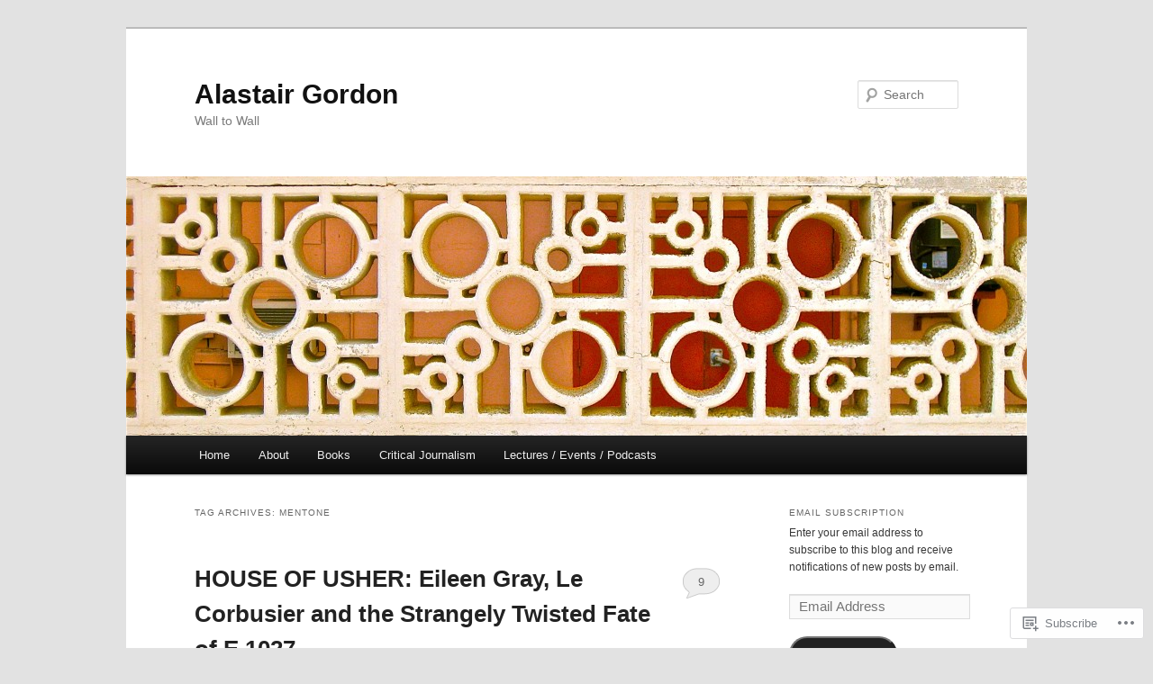

--- FILE ---
content_type: text/html; charset=UTF-8
request_url: https://alastairgordonwalltowall.com/tag/mentone/
body_size: 44119
content:
<!DOCTYPE html>
<!--[if IE 6]>
<html id="ie6" lang="en">
<![endif]-->
<!--[if IE 7]>
<html id="ie7" lang="en">
<![endif]-->
<!--[if IE 8]>
<html id="ie8" lang="en">
<![endif]-->
<!--[if !(IE 6) & !(IE 7) & !(IE 8)]><!-->
<html lang="en">
<!--<![endif]-->
<head>
<meta charset="UTF-8" />
<meta name="viewport" content="width=device-width" />
<title>
Mentone | Alastair Gordon	</title>
<link rel="profile" href="https://gmpg.org/xfn/11" />
<link rel="stylesheet" type="text/css" media="all" href="https://s0.wp.com/wp-content/themes/pub/twentyeleven/style.css?m=1741693348i&amp;ver=20190507" />
<link rel="pingback" href="https://alastairgordonwalltowall.com/xmlrpc.php">
<!--[if lt IE 9]>
<script src="https://s0.wp.com/wp-content/themes/pub/twentyeleven/js/html5.js?m=1394055389i&amp;ver=3.7.0" type="text/javascript"></script>
<![endif]-->
<meta name='robots' content='max-image-preview:large' />

<!-- Async WordPress.com Remote Login -->
<script id="wpcom_remote_login_js">
var wpcom_remote_login_extra_auth = '';
function wpcom_remote_login_remove_dom_node_id( element_id ) {
	var dom_node = document.getElementById( element_id );
	if ( dom_node ) { dom_node.parentNode.removeChild( dom_node ); }
}
function wpcom_remote_login_remove_dom_node_classes( class_name ) {
	var dom_nodes = document.querySelectorAll( '.' + class_name );
	for ( var i = 0; i < dom_nodes.length; i++ ) {
		dom_nodes[ i ].parentNode.removeChild( dom_nodes[ i ] );
	}
}
function wpcom_remote_login_final_cleanup() {
	wpcom_remote_login_remove_dom_node_classes( "wpcom_remote_login_msg" );
	wpcom_remote_login_remove_dom_node_id( "wpcom_remote_login_key" );
	wpcom_remote_login_remove_dom_node_id( "wpcom_remote_login_validate" );
	wpcom_remote_login_remove_dom_node_id( "wpcom_remote_login_js" );
	wpcom_remote_login_remove_dom_node_id( "wpcom_request_access_iframe" );
	wpcom_remote_login_remove_dom_node_id( "wpcom_request_access_styles" );
}

// Watch for messages back from the remote login
window.addEventListener( "message", function( e ) {
	if ( e.origin === "https://r-login.wordpress.com" ) {
		var data = {};
		try {
			data = JSON.parse( e.data );
		} catch( e ) {
			wpcom_remote_login_final_cleanup();
			return;
		}

		if ( data.msg === 'LOGIN' ) {
			// Clean up the login check iframe
			wpcom_remote_login_remove_dom_node_id( "wpcom_remote_login_key" );

			var id_regex = new RegExp( /^[0-9]+$/ );
			var token_regex = new RegExp( /^.*|.*|.*$/ );
			if (
				token_regex.test( data.token )
				&& id_regex.test( data.wpcomid )
			) {
				// We have everything we need to ask for a login
				var script = document.createElement( "script" );
				script.setAttribute( "id", "wpcom_remote_login_validate" );
				script.src = '/remote-login.php?wpcom_remote_login=validate'
					+ '&wpcomid=' + data.wpcomid
					+ '&token=' + encodeURIComponent( data.token )
					+ '&host=' + window.location.protocol
					+ '//' + window.location.hostname
					+ '&postid=1167'
					+ '&is_singular=';
				document.body.appendChild( script );
			}

			return;
		}

		// Safari ITP, not logged in, so redirect
		if ( data.msg === 'LOGIN-REDIRECT' ) {
			window.location = 'https://wordpress.com/log-in?redirect_to=' + window.location.href;
			return;
		}

		// Safari ITP, storage access failed, remove the request
		if ( data.msg === 'LOGIN-REMOVE' ) {
			var css_zap = 'html { -webkit-transition: margin-top 1s; transition: margin-top 1s; } /* 9001 */ html { margin-top: 0 !important; } * html body { margin-top: 0 !important; } @media screen and ( max-width: 782px ) { html { margin-top: 0 !important; } * html body { margin-top: 0 !important; } }';
			var style_zap = document.createElement( 'style' );
			style_zap.type = 'text/css';
			style_zap.appendChild( document.createTextNode( css_zap ) );
			document.body.appendChild( style_zap );

			var e = document.getElementById( 'wpcom_request_access_iframe' );
			e.parentNode.removeChild( e );

			document.cookie = 'wordpress_com_login_access=denied; path=/; max-age=31536000';

			return;
		}

		// Safari ITP
		if ( data.msg === 'REQUEST_ACCESS' ) {
			console.log( 'request access: safari' );

			// Check ITP iframe enable/disable knob
			if ( wpcom_remote_login_extra_auth !== 'safari_itp_iframe' ) {
				return;
			}

			// If we are in a "private window" there is no ITP.
			var private_window = false;
			try {
				var opendb = window.openDatabase( null, null, null, null );
			} catch( e ) {
				private_window = true;
			}

			if ( private_window ) {
				console.log( 'private window' );
				return;
			}

			var iframe = document.createElement( 'iframe' );
			iframe.id = 'wpcom_request_access_iframe';
			iframe.setAttribute( 'scrolling', 'no' );
			iframe.setAttribute( 'sandbox', 'allow-storage-access-by-user-activation allow-scripts allow-same-origin allow-top-navigation-by-user-activation' );
			iframe.src = 'https://r-login.wordpress.com/remote-login.php?wpcom_remote_login=request_access&origin=' + encodeURIComponent( data.origin ) + '&wpcomid=' + encodeURIComponent( data.wpcomid );

			var css = 'html { -webkit-transition: margin-top 1s; transition: margin-top 1s; } /* 9001 */ html { margin-top: 46px !important; } * html body { margin-top: 46px !important; } @media screen and ( max-width: 660px ) { html { margin-top: 71px !important; } * html body { margin-top: 71px !important; } #wpcom_request_access_iframe { display: block; height: 71px !important; } } #wpcom_request_access_iframe { border: 0px; height: 46px; position: fixed; top: 0; left: 0; width: 100%; min-width: 100%; z-index: 99999; background: #23282d; } ';

			var style = document.createElement( 'style' );
			style.type = 'text/css';
			style.id = 'wpcom_request_access_styles';
			style.appendChild( document.createTextNode( css ) );
			document.body.appendChild( style );

			document.body.appendChild( iframe );
		}

		if ( data.msg === 'DONE' ) {
			wpcom_remote_login_final_cleanup();
		}
	}
}, false );

// Inject the remote login iframe after the page has had a chance to load
// more critical resources
window.addEventListener( "DOMContentLoaded", function( e ) {
	var iframe = document.createElement( "iframe" );
	iframe.style.display = "none";
	iframe.setAttribute( "scrolling", "no" );
	iframe.setAttribute( "id", "wpcom_remote_login_key" );
	iframe.src = "https://r-login.wordpress.com/remote-login.php"
		+ "?wpcom_remote_login=key"
		+ "&origin=aHR0cHM6Ly9hbGFzdGFpcmdvcmRvbndhbGx0b3dhbGwuY29t"
		+ "&wpcomid=26135773"
		+ "&time=" + Math.floor( Date.now() / 1000 );
	document.body.appendChild( iframe );
}, false );
</script>
<link rel='dns-prefetch' href='//s0.wp.com' />
<link rel="alternate" type="application/rss+xml" title="Alastair Gordon &raquo; Feed" href="https://alastairgordonwalltowall.com/feed/" />
<link rel="alternate" type="application/rss+xml" title="Alastair Gordon &raquo; Comments Feed" href="https://alastairgordonwalltowall.com/comments/feed/" />
<link rel="alternate" type="application/rss+xml" title="Alastair Gordon &raquo; Mentone Tag Feed" href="https://alastairgordonwalltowall.com/tag/mentone/feed/" />
	<script type="text/javascript">
		/* <![CDATA[ */
		function addLoadEvent(func) {
			var oldonload = window.onload;
			if (typeof window.onload != 'function') {
				window.onload = func;
			} else {
				window.onload = function () {
					oldonload();
					func();
				}
			}
		}
		/* ]]> */
	</script>
	<style id='wp-emoji-styles-inline-css'>

	img.wp-smiley, img.emoji {
		display: inline !important;
		border: none !important;
		box-shadow: none !important;
		height: 1em !important;
		width: 1em !important;
		margin: 0 0.07em !important;
		vertical-align: -0.1em !important;
		background: none !important;
		padding: 0 !important;
	}
/*# sourceURL=wp-emoji-styles-inline-css */
</style>
<link crossorigin='anonymous' rel='stylesheet' id='all-css-2-1' href='/wp-content/plugins/gutenberg-core/v22.2.0/build/styles/block-library/style.css?m=1764855221i&cssminify=yes' type='text/css' media='all' />
<style id='wp-block-library-inline-css'>
.has-text-align-justify {
	text-align:justify;
}
.has-text-align-justify{text-align:justify;}

/*# sourceURL=wp-block-library-inline-css */
</style><style id='global-styles-inline-css'>
:root{--wp--preset--aspect-ratio--square: 1;--wp--preset--aspect-ratio--4-3: 4/3;--wp--preset--aspect-ratio--3-4: 3/4;--wp--preset--aspect-ratio--3-2: 3/2;--wp--preset--aspect-ratio--2-3: 2/3;--wp--preset--aspect-ratio--16-9: 16/9;--wp--preset--aspect-ratio--9-16: 9/16;--wp--preset--color--black: #000;--wp--preset--color--cyan-bluish-gray: #abb8c3;--wp--preset--color--white: #fff;--wp--preset--color--pale-pink: #f78da7;--wp--preset--color--vivid-red: #cf2e2e;--wp--preset--color--luminous-vivid-orange: #ff6900;--wp--preset--color--luminous-vivid-amber: #fcb900;--wp--preset--color--light-green-cyan: #7bdcb5;--wp--preset--color--vivid-green-cyan: #00d084;--wp--preset--color--pale-cyan-blue: #8ed1fc;--wp--preset--color--vivid-cyan-blue: #0693e3;--wp--preset--color--vivid-purple: #9b51e0;--wp--preset--color--blue: #1982d1;--wp--preset--color--dark-gray: #373737;--wp--preset--color--medium-gray: #666;--wp--preset--color--light-gray: #e2e2e2;--wp--preset--gradient--vivid-cyan-blue-to-vivid-purple: linear-gradient(135deg,rgb(6,147,227) 0%,rgb(155,81,224) 100%);--wp--preset--gradient--light-green-cyan-to-vivid-green-cyan: linear-gradient(135deg,rgb(122,220,180) 0%,rgb(0,208,130) 100%);--wp--preset--gradient--luminous-vivid-amber-to-luminous-vivid-orange: linear-gradient(135deg,rgb(252,185,0) 0%,rgb(255,105,0) 100%);--wp--preset--gradient--luminous-vivid-orange-to-vivid-red: linear-gradient(135deg,rgb(255,105,0) 0%,rgb(207,46,46) 100%);--wp--preset--gradient--very-light-gray-to-cyan-bluish-gray: linear-gradient(135deg,rgb(238,238,238) 0%,rgb(169,184,195) 100%);--wp--preset--gradient--cool-to-warm-spectrum: linear-gradient(135deg,rgb(74,234,220) 0%,rgb(151,120,209) 20%,rgb(207,42,186) 40%,rgb(238,44,130) 60%,rgb(251,105,98) 80%,rgb(254,248,76) 100%);--wp--preset--gradient--blush-light-purple: linear-gradient(135deg,rgb(255,206,236) 0%,rgb(152,150,240) 100%);--wp--preset--gradient--blush-bordeaux: linear-gradient(135deg,rgb(254,205,165) 0%,rgb(254,45,45) 50%,rgb(107,0,62) 100%);--wp--preset--gradient--luminous-dusk: linear-gradient(135deg,rgb(255,203,112) 0%,rgb(199,81,192) 50%,rgb(65,88,208) 100%);--wp--preset--gradient--pale-ocean: linear-gradient(135deg,rgb(255,245,203) 0%,rgb(182,227,212) 50%,rgb(51,167,181) 100%);--wp--preset--gradient--electric-grass: linear-gradient(135deg,rgb(202,248,128) 0%,rgb(113,206,126) 100%);--wp--preset--gradient--midnight: linear-gradient(135deg,rgb(2,3,129) 0%,rgb(40,116,252) 100%);--wp--preset--font-size--small: 13px;--wp--preset--font-size--medium: 20px;--wp--preset--font-size--large: 36px;--wp--preset--font-size--x-large: 42px;--wp--preset--font-family--albert-sans: 'Albert Sans', sans-serif;--wp--preset--font-family--alegreya: Alegreya, serif;--wp--preset--font-family--arvo: Arvo, serif;--wp--preset--font-family--bodoni-moda: 'Bodoni Moda', serif;--wp--preset--font-family--bricolage-grotesque: 'Bricolage Grotesque', sans-serif;--wp--preset--font-family--cabin: Cabin, sans-serif;--wp--preset--font-family--chivo: Chivo, sans-serif;--wp--preset--font-family--commissioner: Commissioner, sans-serif;--wp--preset--font-family--cormorant: Cormorant, serif;--wp--preset--font-family--courier-prime: 'Courier Prime', monospace;--wp--preset--font-family--crimson-pro: 'Crimson Pro', serif;--wp--preset--font-family--dm-mono: 'DM Mono', monospace;--wp--preset--font-family--dm-sans: 'DM Sans', sans-serif;--wp--preset--font-family--dm-serif-display: 'DM Serif Display', serif;--wp--preset--font-family--domine: Domine, serif;--wp--preset--font-family--eb-garamond: 'EB Garamond', serif;--wp--preset--font-family--epilogue: Epilogue, sans-serif;--wp--preset--font-family--fahkwang: Fahkwang, sans-serif;--wp--preset--font-family--figtree: Figtree, sans-serif;--wp--preset--font-family--fira-sans: 'Fira Sans', sans-serif;--wp--preset--font-family--fjalla-one: 'Fjalla One', sans-serif;--wp--preset--font-family--fraunces: Fraunces, serif;--wp--preset--font-family--gabarito: Gabarito, system-ui;--wp--preset--font-family--ibm-plex-mono: 'IBM Plex Mono', monospace;--wp--preset--font-family--ibm-plex-sans: 'IBM Plex Sans', sans-serif;--wp--preset--font-family--ibarra-real-nova: 'Ibarra Real Nova', serif;--wp--preset--font-family--instrument-serif: 'Instrument Serif', serif;--wp--preset--font-family--inter: Inter, sans-serif;--wp--preset--font-family--josefin-sans: 'Josefin Sans', sans-serif;--wp--preset--font-family--jost: Jost, sans-serif;--wp--preset--font-family--libre-baskerville: 'Libre Baskerville', serif;--wp--preset--font-family--libre-franklin: 'Libre Franklin', sans-serif;--wp--preset--font-family--literata: Literata, serif;--wp--preset--font-family--lora: Lora, serif;--wp--preset--font-family--merriweather: Merriweather, serif;--wp--preset--font-family--montserrat: Montserrat, sans-serif;--wp--preset--font-family--newsreader: Newsreader, serif;--wp--preset--font-family--noto-sans-mono: 'Noto Sans Mono', sans-serif;--wp--preset--font-family--nunito: Nunito, sans-serif;--wp--preset--font-family--open-sans: 'Open Sans', sans-serif;--wp--preset--font-family--overpass: Overpass, sans-serif;--wp--preset--font-family--pt-serif: 'PT Serif', serif;--wp--preset--font-family--petrona: Petrona, serif;--wp--preset--font-family--piazzolla: Piazzolla, serif;--wp--preset--font-family--playfair-display: 'Playfair Display', serif;--wp--preset--font-family--plus-jakarta-sans: 'Plus Jakarta Sans', sans-serif;--wp--preset--font-family--poppins: Poppins, sans-serif;--wp--preset--font-family--raleway: Raleway, sans-serif;--wp--preset--font-family--roboto: Roboto, sans-serif;--wp--preset--font-family--roboto-slab: 'Roboto Slab', serif;--wp--preset--font-family--rubik: Rubik, sans-serif;--wp--preset--font-family--rufina: Rufina, serif;--wp--preset--font-family--sora: Sora, sans-serif;--wp--preset--font-family--source-sans-3: 'Source Sans 3', sans-serif;--wp--preset--font-family--source-serif-4: 'Source Serif 4', serif;--wp--preset--font-family--space-mono: 'Space Mono', monospace;--wp--preset--font-family--syne: Syne, sans-serif;--wp--preset--font-family--texturina: Texturina, serif;--wp--preset--font-family--urbanist: Urbanist, sans-serif;--wp--preset--font-family--work-sans: 'Work Sans', sans-serif;--wp--preset--spacing--20: 0.44rem;--wp--preset--spacing--30: 0.67rem;--wp--preset--spacing--40: 1rem;--wp--preset--spacing--50: 1.5rem;--wp--preset--spacing--60: 2.25rem;--wp--preset--spacing--70: 3.38rem;--wp--preset--spacing--80: 5.06rem;--wp--preset--shadow--natural: 6px 6px 9px rgba(0, 0, 0, 0.2);--wp--preset--shadow--deep: 12px 12px 50px rgba(0, 0, 0, 0.4);--wp--preset--shadow--sharp: 6px 6px 0px rgba(0, 0, 0, 0.2);--wp--preset--shadow--outlined: 6px 6px 0px -3px rgb(255, 255, 255), 6px 6px rgb(0, 0, 0);--wp--preset--shadow--crisp: 6px 6px 0px rgb(0, 0, 0);}:where(.is-layout-flex){gap: 0.5em;}:where(.is-layout-grid){gap: 0.5em;}body .is-layout-flex{display: flex;}.is-layout-flex{flex-wrap: wrap;align-items: center;}.is-layout-flex > :is(*, div){margin: 0;}body .is-layout-grid{display: grid;}.is-layout-grid > :is(*, div){margin: 0;}:where(.wp-block-columns.is-layout-flex){gap: 2em;}:where(.wp-block-columns.is-layout-grid){gap: 2em;}:where(.wp-block-post-template.is-layout-flex){gap: 1.25em;}:where(.wp-block-post-template.is-layout-grid){gap: 1.25em;}.has-black-color{color: var(--wp--preset--color--black) !important;}.has-cyan-bluish-gray-color{color: var(--wp--preset--color--cyan-bluish-gray) !important;}.has-white-color{color: var(--wp--preset--color--white) !important;}.has-pale-pink-color{color: var(--wp--preset--color--pale-pink) !important;}.has-vivid-red-color{color: var(--wp--preset--color--vivid-red) !important;}.has-luminous-vivid-orange-color{color: var(--wp--preset--color--luminous-vivid-orange) !important;}.has-luminous-vivid-amber-color{color: var(--wp--preset--color--luminous-vivid-amber) !important;}.has-light-green-cyan-color{color: var(--wp--preset--color--light-green-cyan) !important;}.has-vivid-green-cyan-color{color: var(--wp--preset--color--vivid-green-cyan) !important;}.has-pale-cyan-blue-color{color: var(--wp--preset--color--pale-cyan-blue) !important;}.has-vivid-cyan-blue-color{color: var(--wp--preset--color--vivid-cyan-blue) !important;}.has-vivid-purple-color{color: var(--wp--preset--color--vivid-purple) !important;}.has-black-background-color{background-color: var(--wp--preset--color--black) !important;}.has-cyan-bluish-gray-background-color{background-color: var(--wp--preset--color--cyan-bluish-gray) !important;}.has-white-background-color{background-color: var(--wp--preset--color--white) !important;}.has-pale-pink-background-color{background-color: var(--wp--preset--color--pale-pink) !important;}.has-vivid-red-background-color{background-color: var(--wp--preset--color--vivid-red) !important;}.has-luminous-vivid-orange-background-color{background-color: var(--wp--preset--color--luminous-vivid-orange) !important;}.has-luminous-vivid-amber-background-color{background-color: var(--wp--preset--color--luminous-vivid-amber) !important;}.has-light-green-cyan-background-color{background-color: var(--wp--preset--color--light-green-cyan) !important;}.has-vivid-green-cyan-background-color{background-color: var(--wp--preset--color--vivid-green-cyan) !important;}.has-pale-cyan-blue-background-color{background-color: var(--wp--preset--color--pale-cyan-blue) !important;}.has-vivid-cyan-blue-background-color{background-color: var(--wp--preset--color--vivid-cyan-blue) !important;}.has-vivid-purple-background-color{background-color: var(--wp--preset--color--vivid-purple) !important;}.has-black-border-color{border-color: var(--wp--preset--color--black) !important;}.has-cyan-bluish-gray-border-color{border-color: var(--wp--preset--color--cyan-bluish-gray) !important;}.has-white-border-color{border-color: var(--wp--preset--color--white) !important;}.has-pale-pink-border-color{border-color: var(--wp--preset--color--pale-pink) !important;}.has-vivid-red-border-color{border-color: var(--wp--preset--color--vivid-red) !important;}.has-luminous-vivid-orange-border-color{border-color: var(--wp--preset--color--luminous-vivid-orange) !important;}.has-luminous-vivid-amber-border-color{border-color: var(--wp--preset--color--luminous-vivid-amber) !important;}.has-light-green-cyan-border-color{border-color: var(--wp--preset--color--light-green-cyan) !important;}.has-vivid-green-cyan-border-color{border-color: var(--wp--preset--color--vivid-green-cyan) !important;}.has-pale-cyan-blue-border-color{border-color: var(--wp--preset--color--pale-cyan-blue) !important;}.has-vivid-cyan-blue-border-color{border-color: var(--wp--preset--color--vivid-cyan-blue) !important;}.has-vivid-purple-border-color{border-color: var(--wp--preset--color--vivid-purple) !important;}.has-vivid-cyan-blue-to-vivid-purple-gradient-background{background: var(--wp--preset--gradient--vivid-cyan-blue-to-vivid-purple) !important;}.has-light-green-cyan-to-vivid-green-cyan-gradient-background{background: var(--wp--preset--gradient--light-green-cyan-to-vivid-green-cyan) !important;}.has-luminous-vivid-amber-to-luminous-vivid-orange-gradient-background{background: var(--wp--preset--gradient--luminous-vivid-amber-to-luminous-vivid-orange) !important;}.has-luminous-vivid-orange-to-vivid-red-gradient-background{background: var(--wp--preset--gradient--luminous-vivid-orange-to-vivid-red) !important;}.has-very-light-gray-to-cyan-bluish-gray-gradient-background{background: var(--wp--preset--gradient--very-light-gray-to-cyan-bluish-gray) !important;}.has-cool-to-warm-spectrum-gradient-background{background: var(--wp--preset--gradient--cool-to-warm-spectrum) !important;}.has-blush-light-purple-gradient-background{background: var(--wp--preset--gradient--blush-light-purple) !important;}.has-blush-bordeaux-gradient-background{background: var(--wp--preset--gradient--blush-bordeaux) !important;}.has-luminous-dusk-gradient-background{background: var(--wp--preset--gradient--luminous-dusk) !important;}.has-pale-ocean-gradient-background{background: var(--wp--preset--gradient--pale-ocean) !important;}.has-electric-grass-gradient-background{background: var(--wp--preset--gradient--electric-grass) !important;}.has-midnight-gradient-background{background: var(--wp--preset--gradient--midnight) !important;}.has-small-font-size{font-size: var(--wp--preset--font-size--small) !important;}.has-medium-font-size{font-size: var(--wp--preset--font-size--medium) !important;}.has-large-font-size{font-size: var(--wp--preset--font-size--large) !important;}.has-x-large-font-size{font-size: var(--wp--preset--font-size--x-large) !important;}.has-albert-sans-font-family{font-family: var(--wp--preset--font-family--albert-sans) !important;}.has-alegreya-font-family{font-family: var(--wp--preset--font-family--alegreya) !important;}.has-arvo-font-family{font-family: var(--wp--preset--font-family--arvo) !important;}.has-bodoni-moda-font-family{font-family: var(--wp--preset--font-family--bodoni-moda) !important;}.has-bricolage-grotesque-font-family{font-family: var(--wp--preset--font-family--bricolage-grotesque) !important;}.has-cabin-font-family{font-family: var(--wp--preset--font-family--cabin) !important;}.has-chivo-font-family{font-family: var(--wp--preset--font-family--chivo) !important;}.has-commissioner-font-family{font-family: var(--wp--preset--font-family--commissioner) !important;}.has-cormorant-font-family{font-family: var(--wp--preset--font-family--cormorant) !important;}.has-courier-prime-font-family{font-family: var(--wp--preset--font-family--courier-prime) !important;}.has-crimson-pro-font-family{font-family: var(--wp--preset--font-family--crimson-pro) !important;}.has-dm-mono-font-family{font-family: var(--wp--preset--font-family--dm-mono) !important;}.has-dm-sans-font-family{font-family: var(--wp--preset--font-family--dm-sans) !important;}.has-dm-serif-display-font-family{font-family: var(--wp--preset--font-family--dm-serif-display) !important;}.has-domine-font-family{font-family: var(--wp--preset--font-family--domine) !important;}.has-eb-garamond-font-family{font-family: var(--wp--preset--font-family--eb-garamond) !important;}.has-epilogue-font-family{font-family: var(--wp--preset--font-family--epilogue) !important;}.has-fahkwang-font-family{font-family: var(--wp--preset--font-family--fahkwang) !important;}.has-figtree-font-family{font-family: var(--wp--preset--font-family--figtree) !important;}.has-fira-sans-font-family{font-family: var(--wp--preset--font-family--fira-sans) !important;}.has-fjalla-one-font-family{font-family: var(--wp--preset--font-family--fjalla-one) !important;}.has-fraunces-font-family{font-family: var(--wp--preset--font-family--fraunces) !important;}.has-gabarito-font-family{font-family: var(--wp--preset--font-family--gabarito) !important;}.has-ibm-plex-mono-font-family{font-family: var(--wp--preset--font-family--ibm-plex-mono) !important;}.has-ibm-plex-sans-font-family{font-family: var(--wp--preset--font-family--ibm-plex-sans) !important;}.has-ibarra-real-nova-font-family{font-family: var(--wp--preset--font-family--ibarra-real-nova) !important;}.has-instrument-serif-font-family{font-family: var(--wp--preset--font-family--instrument-serif) !important;}.has-inter-font-family{font-family: var(--wp--preset--font-family--inter) !important;}.has-josefin-sans-font-family{font-family: var(--wp--preset--font-family--josefin-sans) !important;}.has-jost-font-family{font-family: var(--wp--preset--font-family--jost) !important;}.has-libre-baskerville-font-family{font-family: var(--wp--preset--font-family--libre-baskerville) !important;}.has-libre-franklin-font-family{font-family: var(--wp--preset--font-family--libre-franklin) !important;}.has-literata-font-family{font-family: var(--wp--preset--font-family--literata) !important;}.has-lora-font-family{font-family: var(--wp--preset--font-family--lora) !important;}.has-merriweather-font-family{font-family: var(--wp--preset--font-family--merriweather) !important;}.has-montserrat-font-family{font-family: var(--wp--preset--font-family--montserrat) !important;}.has-newsreader-font-family{font-family: var(--wp--preset--font-family--newsreader) !important;}.has-noto-sans-mono-font-family{font-family: var(--wp--preset--font-family--noto-sans-mono) !important;}.has-nunito-font-family{font-family: var(--wp--preset--font-family--nunito) !important;}.has-open-sans-font-family{font-family: var(--wp--preset--font-family--open-sans) !important;}.has-overpass-font-family{font-family: var(--wp--preset--font-family--overpass) !important;}.has-pt-serif-font-family{font-family: var(--wp--preset--font-family--pt-serif) !important;}.has-petrona-font-family{font-family: var(--wp--preset--font-family--petrona) !important;}.has-piazzolla-font-family{font-family: var(--wp--preset--font-family--piazzolla) !important;}.has-playfair-display-font-family{font-family: var(--wp--preset--font-family--playfair-display) !important;}.has-plus-jakarta-sans-font-family{font-family: var(--wp--preset--font-family--plus-jakarta-sans) !important;}.has-poppins-font-family{font-family: var(--wp--preset--font-family--poppins) !important;}.has-raleway-font-family{font-family: var(--wp--preset--font-family--raleway) !important;}.has-roboto-font-family{font-family: var(--wp--preset--font-family--roboto) !important;}.has-roboto-slab-font-family{font-family: var(--wp--preset--font-family--roboto-slab) !important;}.has-rubik-font-family{font-family: var(--wp--preset--font-family--rubik) !important;}.has-rufina-font-family{font-family: var(--wp--preset--font-family--rufina) !important;}.has-sora-font-family{font-family: var(--wp--preset--font-family--sora) !important;}.has-source-sans-3-font-family{font-family: var(--wp--preset--font-family--source-sans-3) !important;}.has-source-serif-4-font-family{font-family: var(--wp--preset--font-family--source-serif-4) !important;}.has-space-mono-font-family{font-family: var(--wp--preset--font-family--space-mono) !important;}.has-syne-font-family{font-family: var(--wp--preset--font-family--syne) !important;}.has-texturina-font-family{font-family: var(--wp--preset--font-family--texturina) !important;}.has-urbanist-font-family{font-family: var(--wp--preset--font-family--urbanist) !important;}.has-work-sans-font-family{font-family: var(--wp--preset--font-family--work-sans) !important;}
/*# sourceURL=global-styles-inline-css */
</style>

<style id='classic-theme-styles-inline-css'>
/*! This file is auto-generated */
.wp-block-button__link{color:#fff;background-color:#32373c;border-radius:9999px;box-shadow:none;text-decoration:none;padding:calc(.667em + 2px) calc(1.333em + 2px);font-size:1.125em}.wp-block-file__button{background:#32373c;color:#fff;text-decoration:none}
/*# sourceURL=/wp-includes/css/classic-themes.min.css */
</style>
<link crossorigin='anonymous' rel='stylesheet' id='all-css-4-1' href='/_static/??-eJyNj10OgkAMhC9kaUCj+GA8CwsVV/cv2wXC7S2QKMaE+LLZTuabTnEIUHuXyCUMpmu1Y6y9Mr5+MhZZXmY5sLbBEETqswM2mtPbAZxGQ1nNvMNVkO3gkxVJdBuqNDksNboiQ1ZsW9gQhAGlQiRmkNfqzkK6C8g/3CJj6BSmQYRRFvTkcOn4t32+BebNW9UiSW4r3xbFtRq3oJY8SJsqae++BriZSscJvdpLfizzcl8U59PjBR3EmFk=&cssminify=yes' type='text/css' media='all' />
<style id='jetpack-global-styles-frontend-style-inline-css'>
:root { --font-headings: unset; --font-base: unset; --font-headings-default: -apple-system,BlinkMacSystemFont,"Segoe UI",Roboto,Oxygen-Sans,Ubuntu,Cantarell,"Helvetica Neue",sans-serif; --font-base-default: -apple-system,BlinkMacSystemFont,"Segoe UI",Roboto,Oxygen-Sans,Ubuntu,Cantarell,"Helvetica Neue",sans-serif;}
/*# sourceURL=jetpack-global-styles-frontend-style-inline-css */
</style>
<link crossorigin='anonymous' rel='stylesheet' id='all-css-6-1' href='/wp-content/themes/h4/global.css?m=1420737423i&cssminify=yes' type='text/css' media='all' />
<script type="text/javascript" id="wpcom-actionbar-placeholder-js-extra">
/* <![CDATA[ */
var actionbardata = {"siteID":"26135773","postID":"0","siteURL":"https://alastairgordonwalltowall.com","xhrURL":"https://alastairgordonwalltowall.com/wp-admin/admin-ajax.php","nonce":"f23bfaeb8e","isLoggedIn":"","statusMessage":"","subsEmailDefault":"instantly","proxyScriptUrl":"https://s0.wp.com/wp-content/js/wpcom-proxy-request.js?m=1513050504i&amp;ver=20211021","i18n":{"followedText":"New posts from this site will now appear in your \u003Ca href=\"https://wordpress.com/reader\"\u003EReader\u003C/a\u003E","foldBar":"Collapse this bar","unfoldBar":"Expand this bar","shortLinkCopied":"Shortlink copied to clipboard."}};
//# sourceURL=wpcom-actionbar-placeholder-js-extra
/* ]]> */
</script>
<script type="text/javascript" id="jetpack-mu-wpcom-settings-js-before">
/* <![CDATA[ */
var JETPACK_MU_WPCOM_SETTINGS = {"assetsUrl":"https://s0.wp.com/wp-content/mu-plugins/jetpack-mu-wpcom-plugin/moon/jetpack_vendor/automattic/jetpack-mu-wpcom/src/build/"};
//# sourceURL=jetpack-mu-wpcom-settings-js-before
/* ]]> */
</script>
<script crossorigin='anonymous' type='text/javascript'  src='/wp-content/js/rlt-proxy.js?m=1720530689i'></script>
<script type="text/javascript" id="rlt-proxy-js-after">
/* <![CDATA[ */
	rltInitialize( {"token":null,"iframeOrigins":["https:\/\/widgets.wp.com"]} );
//# sourceURL=rlt-proxy-js-after
/* ]]> */
</script>
<link rel="EditURI" type="application/rsd+xml" title="RSD" href="https://alastairgordonwalltowall.wordpress.com/xmlrpc.php?rsd" />
<meta name="generator" content="WordPress.com" />

<!-- Jetpack Open Graph Tags -->
<meta property="og:type" content="website" />
<meta property="og:title" content="Mentone &#8211; Alastair Gordon" />
<meta property="og:url" content="https://alastairgordonwalltowall.com/tag/mentone/" />
<meta property="og:site_name" content="Alastair Gordon" />
<meta property="og:image" content="https://s0.wp.com/i/blank.jpg?m=1383295312i" />
<meta property="og:image:width" content="200" />
<meta property="og:image:height" content="200" />
<meta property="og:image:alt" content="" />
<meta property="og:locale" content="en_US" />

<!-- End Jetpack Open Graph Tags -->
<link rel="shortcut icon" type="image/x-icon" href="https://s0.wp.com/i/favicon.ico?m=1713425267i" sizes="16x16 24x24 32x32 48x48" />
<link rel="icon" type="image/x-icon" href="https://s0.wp.com/i/favicon.ico?m=1713425267i" sizes="16x16 24x24 32x32 48x48" />
<link rel="apple-touch-icon" href="https://s0.wp.com/i/webclip.png?m=1713868326i" />
<link rel='openid.server' href='https://alastairgordonwalltowall.com/?openidserver=1' />
<link rel='openid.delegate' href='https://alastairgordonwalltowall.com/' />
<link rel="search" type="application/opensearchdescription+xml" href="https://alastairgordonwalltowall.com/osd.xml" title="Alastair Gordon" />
<link rel="search" type="application/opensearchdescription+xml" href="https://s1.wp.com/opensearch.xml" title="WordPress.com" />
	<style>
		/* Link color */
		a,
		#site-title a:focus,
		#site-title a:hover,
		#site-title a:active,
		.entry-title a:hover,
		.entry-title a:focus,
		.entry-title a:active,
		.widget_twentyeleven_ephemera .comments-link a:hover,
		section.recent-posts .other-recent-posts a[rel="bookmark"]:hover,
		section.recent-posts .other-recent-posts .comments-link a:hover,
		.format-image footer.entry-meta a:hover,
		#site-generator a:hover {
			color: #48708e;
		}
		section.recent-posts .other-recent-posts .comments-link a:hover {
			border-color: #48708e;
		}
		article.feature-image.small .entry-summary p a:hover,
		.entry-header .comments-link a:hover,
		.entry-header .comments-link a:focus,
		.entry-header .comments-link a:active,
		.feature-slider a.active {
			background-color: #48708e;
		}
	</style>
	<meta name="description" content="Posts about Mentone written by alastair gordon" />
<link crossorigin='anonymous' rel='stylesheet' id='all-css-0-3' href='/_static/??-eJyVjkEKwkAMRS9kG2rR4kI8irTpIGknyTCZ0OtXsRXc6fJ9Ho8PS6pQpQQpwF6l6A8SgymU1OO8MbCqwJ0EYYiKs4EtlEKu0ewAvxdYR4/BAPusbiF+pH34N/i+5BRHMB8MM6VC+pS/qGaSV/nG16Y7tZfu3DbHaQXdH15M&cssminify=yes' type='text/css' media='all' />
</head>

<body class="archive tag tag-mentone tag-2563969 wp-embed-responsive wp-theme-pubtwentyeleven customizer-styles-applied single-author two-column right-sidebar jetpack-reblog-enabled">
<div class="skip-link"><a class="assistive-text" href="#content">Skip to primary content</a></div><div class="skip-link"><a class="assistive-text" href="#secondary">Skip to secondary content</a></div><div id="page" class="hfeed">
	<header id="branding">
			<hgroup>
				<h1 id="site-title"><span><a href="https://alastairgordonwalltowall.com/" rel="home">Alastair Gordon</a></span></h1>
				<h2 id="site-description">Wall  to  Wall</h2>
			</hgroup>

						<a href="https://alastairgordonwalltowall.com/">
									<img src="https://alastairgordonwalltowall.com/wp-content/uploads/2011/08/cropped-miami-sunscreen1.jpg" width="1000" height="288" alt="Alastair Gordon" />
								</a>
			
									<form method="get" id="searchform" action="https://alastairgordonwalltowall.com/">
		<label for="s" class="assistive-text">Search</label>
		<input type="text" class="field" name="s" id="s" placeholder="Search" />
		<input type="submit" class="submit" name="submit" id="searchsubmit" value="Search" />
	</form>
			
			<nav id="access">
				<h3 class="assistive-text">Main menu</h3>
				<div class="menu"><ul>
<li ><a href="https://alastairgordonwalltowall.com/">Home</a></li><li class="page_item page-item-2"><a href="https://alastairgordonwalltowall.com/about/">About</a></li>
<li class="page_item page-item-20"><a href="https://alastairgordonwalltowall.com/books-by-alastair-gordon/">Books</a></li>
<li class="page_item page-item-62"><a href="https://alastairgordonwalltowall.com/articles-by-alastair-gordon/">Critical Journalism</a></li>
<li class="page_item page-item-2154"><a href="https://alastairgordonwalltowall.com/lectures-events/">Lectures / Events /&nbsp;Podcasts</a></li>
</ul></div>
			</nav><!-- #access -->
	</header><!-- #branding -->


	<div id="main">

		<section id="primary">
			<div id="content" role="main">

			
				<header class="page-header">
					<h1 class="page-title">Tag Archives: <span>Mentone</span></h1>

									</header>

				
				
					
	<article id="post-1167" class="post-1167 post type-post status-publish format-standard hentry category-uncategorized tag-addison-road tag-alanis-morissette tag-amsterdam tag-badovici tag-cabbe tag-cap-martin tag-cappuccino tag-centre-pompidou tag-cezanne tag-d-h-lawrence tag-design tag-digne tag-diodato tag-dragon-armchair tag-e-1027 tag-eileen-gray tag-enniscorthy tag-entrevaux tag-feng-shui tag-gaughin tag-george-eliot tag-graham-greene tag-greolieres tag-grenoble tag-holland-park tag-hotel-victoria tag-ireland tag-isere-river tag-jean-badovici tag-jean-louis-cohen tag-la-baraque tag-le-brusquet tag-le-corbusier tag-le-petit-cabanon tag-mary-mcguckian tag-matisse tag-matisse-chapel tag-mentone tag-michael-likierman tag-michele-brown tag-miditerranean tag-modern-architecture tag-moma tag-monaco tag-murals tag-nice tag-oscillococcinum tag-pere-lachaise-cemetery tag-peter-adam tag-peter-kagi tag-picasso tag-plage-du-buse tag-poissy tag-promenade-du-soleil tag-promenade-le-corbusier tag-renaud-barres tag-rennie-mackintosh tag-robert-graves tag-roquebrune tag-sandra-gering tag-slade-school-of-fine-art tag-south-of-france tag-the-price-of-desire tag-three-musicians tag-tin-tin tag-transat-armchair tag-typhun-tournesol tag-van-gogh tag-vence tag-ventimiglia tag-ville-radieuse tag-watercress-sandwiches tag-winona-ryder">
		<header class="entry-header">
						<h1 class="entry-title"><a href="https://alastairgordonwalltowall.com/2014/01/27/house-of-usher-eileen-gray-le-corbusier-and-the-strangely-twisted-fate-of-e-1027/" rel="bookmark">HOUSE OF USHER: Eileen Gray, Le Corbusier and the Strangely Twisted Fate of&nbsp;E.1027</a></h1>
			
						<div class="entry-meta">
				<span class="sep">Posted on </span><a href="https://alastairgordonwalltowall.com/2014/01/27/house-of-usher-eileen-gray-le-corbusier-and-the-strangely-twisted-fate-of-e-1027/" title="8:53 pm" rel="bookmark"><time class="entry-date" datetime="2014-01-27T20:53:11+00:00">January 27, 2014</time></a><span class="by-author"> <span class="sep"> by </span> <span class="author vcard"><a class="url fn n" href="https://alastairgordonwalltowall.com/author/alastairjamesgordon/" title="View all posts by alastair gordon" rel="author">alastair gordon</a></span></span>			</div><!-- .entry-meta -->
			
						<div class="comments-link">
				<a href="https://alastairgordonwalltowall.com/2014/01/27/house-of-usher-eileen-gray-le-corbusier-and-the-strangely-twisted-fate-of-e-1027/#comments">9</a>			</div>
					</header><!-- .entry-header -->

				<div class="entry-content">
			<p style="text-align:center;"><a href="https://alastairgordonwalltowall.com/wp-content/uploads/2013/04/skylight-e-1027-recent.jpg"><img data-attachment-id="1265" data-permalink="https://alastairgordonwalltowall.com/2014/01/27/house-of-usher-eileen-gray-le-corbusier-and-the-strangely-twisted-fate-of-e-1027/skylight-e-1027-recent/" data-orig-file="https://alastairgordonwalltowall.com/wp-content/uploads/2013/04/skylight-e-1027-recent.jpg" data-orig-size="529,352" data-comments-opened="1" data-image-meta="{&quot;aperture&quot;:&quot;0&quot;,&quot;credit&quot;:&quot;&quot;,&quot;camera&quot;:&quot;&quot;,&quot;caption&quot;:&quot;&quot;,&quot;created_timestamp&quot;:&quot;0&quot;,&quot;copyright&quot;:&quot;&quot;,&quot;focal_length&quot;:&quot;0&quot;,&quot;iso&quot;:&quot;0&quot;,&quot;shutter_speed&quot;:&quot;0&quot;,&quot;title&quot;:&quot;&quot;}" data-image-title="SKYLIGHT &amp;#8211; E-1027, recent" data-image-description="" data-image-caption="" data-medium-file="https://alastairgordonwalltowall.com/wp-content/uploads/2013/04/skylight-e-1027-recent.jpg?w=300" data-large-file="https://alastairgordonwalltowall.com/wp-content/uploads/2013/04/skylight-e-1027-recent.jpg?w=529" class=" wp-image-1265 aligncenter" alt="SKYLIGHT - E-1027, recent" src="https://alastairgordonwalltowall.com/wp-content/uploads/2013/04/skylight-e-1027-recent.jpg?w=300&#038;h=199" width="300" height="199" srcset="https://alastairgordonwalltowall.com/wp-content/uploads/2013/04/skylight-e-1027-recent.jpg?w=300 300w, https://alastairgordonwalltowall.com/wp-content/uploads/2013/04/skylight-e-1027-recent.jpg?w=150 150w, https://alastairgordonwalltowall.com/wp-content/uploads/2013/04/skylight-e-1027-recent.jpg 529w" sizes="(max-width: 300px) 100vw, 300px" /></a></p>
<blockquote>
<p>Entering a house should be like the sensation of entering a mouth which will close behind you.    &#8211; Eileen Gray</p>
</blockquote>
<p style="text-align:left;"><span style="color:#333333;font-style:inherit;line-height:1.625;"><em>Cap Martin, October 15, 2000.</em> There are glass doors leading to a narrow balcony and after all the funky smells of the interior, it feels good to step into the fresh air with hints of piñones and mimosa wafting up from the garden. I&#8217;d passed through here in October, thirty years ago, hitchhiking with two friends, and when people asked us where we were going, we shrugged and said <em>aucune idée</em>, laughing out loud. And it was true. Other than some half-baked plan to meet Robert Graves in Deià, we&#8217;d set out without any particular destination, </span><span style="color:#333333;font-style:inherit;line-height:1.625;">carrying $40 in traveler&#8217;s checks, only the clothes on our backs, the same clothes we&#8217;d worn to a Friday-night party on <em>Quai Créqui</em>, near the bridge in Grenoble, overlooking the <em>Isère</em>, but it didn&#8217;t matter. We were on the run, eighteen years old and fully empowered, hitching our way south </span>through Digne, following the ancient Roman way, eating garlic soup in Entrevaux, napping on a haystack in Le Brusquet, wrapped together <a href="https://alastairgordonwalltowall.com/wp-content/uploads/2013/11/tumblr_l3019rp19u1qztgteo1_500.jpg"><img class="alignright" alt="tumblr_l3019rP19U1qztgteo1_500" src="https://alastairgordonwalltowall.com/wp-content/uploads/2013/11/tumblr_l3019rp19u1qztgteo1_500.jpg?w=130&#038;h=146" width="130" height="146" /></a>in a blanket &#8220;liberated&#8221; from a pensione in Gréolieres. We reached Vence the next day and stood bathing in the blue-green reflections of Matisse&#8217;s chapel, and visited a house <a href="https://alastairgordonwalltowall.com/wp-content/uploads/2013/11/tumblr_l3019rp19u1qztgteo1_500.jpg"><br /> </a>where D.H. Lawrence once lived&#8211;the ancient widow, supposedly one of Lawrence&#8217;s lovers, served us watercress sandwiches and chamomile tea&#8211;then we hitched a ride to Nice and walked along the coast, stopping here, in Roquebrune, for dinner in a tiny bistro that no longer exists, and we used the same pathway that follows the railway today, less than fifty feet from E.1027, but knew nothing about Eileen Gray or her infamous house at the time, so passed into Italy without a second thought.<span style="font-style:inherit;line-height:1.625;"> </span></p>
<p style="text-align:left;"><span style="font-style:inherit;line-height:1.625;">Now the garden is </span><span style="font-style:inherit;line-height:1.625;"><span style="font-style:inherit;line-height:1.625;">overgrown with thistle, olive trees and umbrella pines with </span>clumps of lavender sprouting here and there.</span><span style="font-style:inherit;line-height:1.625;">The exterior staircase, once daringly cantilevered, is<a href="https://alastairgordonwalltowall.com/wp-content/uploads/2013/04/e-1027-ag-35mm-color.jpg"> </a></span>propped up by timbers and overgrown with bougainvillea. The original solarium is still in <a href="https://alastairgordonwalltowall.com/wp-content/uploads/2013/04/e-1027-ag-35mm-color.jpg"><img class="alignleft" alt="E-1027, AG - 35mm color" src="https://alastairgordonwalltowall.com/wp-content/uploads/2013/04/e-1027-ag-35mm-color.jpg?w=113&#038;h=171" width="113" height="171" /></a>tact, sunken in the earth, lined with iridescent tiles, and I try to imagine Eileen lying there naked in the sun, out of the wind, on a day much like this, limbs intertwined with her lovers&#8217;, Jean Badovici of the crooked Romanian nose, architect and magazine editor, leaning down beside her, sipping anise-flavored liqueur from a tiny glass.<span style="font-style:inherit;line-height:1.625;"> </span><span style="font-style:inherit;line-height:1.625;"> </span><span style="font-style:inherit;line-height:1.625;">I&#8217;m not a big believer in <em>Feng Shui</em>, but I have to admit that the place has odious lines of Chi&#8211;&#8220;poison arrows and killing breath&#8221;&#8211;flowing through its ruined chambers. Maybe it&#8217;s the railway cutting too close to the property line, or the tragedy of Eileen&#8217;s own disaffection and heartbreak. Maybe it&#8217;s Le Corbusier pissing like a </span><span style="font-style:inherit;line-height:1.625;">dog all over this,  her <em>chef </em></span><span style="font-style:inherit;line-height:1.625;"><em>d&#8217;oeuvre</em>, painting his murals on every</span><a style="font-style:inherit;line-height:1.625;" href="https://alastairgordonwalltowall.com/wp-content/uploads/2013/04/2607008393_0309eb2efe.jpeg"> </a>available <span style="font-style:inherit;line-height:1.625;">surface, or maybe it&#8217;s the German storm-troopers who used the walls for target practice in 1943, or Peter Kägi, gynecologist and morphine addict, who was murdered in the master bedroom, or the homeless <em>droguers</em> who squatted for months and spray-painted the walls with cultish <a href="https://alastairgordonwalltowall.com/wp-content/uploads/2013/04/solarium-e-1027-2.jpeg"><br /> <img loading="lazy" class="alignright" alt="**Solarium, E-1027 2" src="https://alastairgordonwalltowall.com/wp-content/uploads/2013/04/solarium-e-1027-2.jpeg?w=122&#038;h=170" width="122" height="170" /></a>graffiti. It&#8217;s hard to say. </span><span style="font-style:inherit;line-height:1.625;">I arrived on a late flight from Amsterdam and it was too dark </span><span style="font-style:inherit;line-height:1.625;">to see anything so I just went to the hotel and fell asleep. My first real glimpse came early the next morning, looking across the bend of beach and it was everything I&#8217;d anticipated with sun breaking through the clouds, illuminating a horizontal slab of white, as if in a dream, distant, mysterious, crystalline, hovering above the rocks and sea. You can&#8217;t drive to the house because it&#8217;s situated in a kind of cul-de-sac, isolated and wedged between the rail line on one side and the coast on the other. There are ugly new villas and condominiums stacked in tiers, so you have to walk a narrow alley, <em>Promenade Le Corbusier</em>, that runs from Cabbé to Cap Martin. </span></p>
<p style="text-align:center;"><a href="https://alastairgordonwalltowall.com/wp-content/uploads/2013/04/2607008393_0309eb2efe.jpeg"><img loading="lazy" class="aligncenter" alt="2607008393_0309eb2efe" src="https://alastairgordonwalltowall.com/wp-content/uploads/2013/04/2607008393_0309eb2efe.jpeg?w=300&#038;h=192" width="300" height="192" /></a></p>
<p><span style="font-style:inherit;line-height:1.625;">An old woman was clearing away a tangle of branches and dead palm fronds that had washed down the hillside during last night&#8217;s storm. She called to her husband who was repairing tiles on the roof of a neighboring house but he couldn&#8217;t hear her. I tried the metal gate but it was locked with a sign that read <em>Propriété de l&#8217;État</em> in bold red letters warning that entry was strictly forbidden. </span>I walked back to the tracks and hopped the local train to Mentone on the Italian border, bought the <em>International Herald Tribune</em>, a box of Oscillococcinum, and sipped a cappuccino while watching English and German pensioners strolling down <em>Promenade du Soleil</em> without any <em>soleil</em> in sight. The train from Ventimiglia streamed past and I could see the faces of Italian day workers peering out, on their way to the hotels of Monaco and Nice.<a href="https://alastairgordonwalltowall.com/wp-content/uploads/2012/06/cap-martin-e-1027-by-ag.jpg"><img data-attachment-id="1108" data-permalink="https://alastairgordonwalltowall.com/?attachment_id=1108" data-orig-file="https://alastairgordonwalltowall.com/wp-content/uploads/2012/06/cap-martin-e-1027-by-ag.jpg" data-orig-size="2116,3204" data-comments-opened="1" data-image-meta="{&quot;aperture&quot;:&quot;0&quot;,&quot;credit&quot;:&quot;&quot;,&quot;camera&quot;:&quot;Canon MP270 series&quot;,&quot;caption&quot;:&quot;&quot;,&quot;created_timestamp&quot;:&quot;0&quot;,&quot;copyright&quot;:&quot;&quot;,&quot;focal_length&quot;:&quot;0&quot;,&quot;iso&quot;:&quot;0&quot;,&quot;shutter_speed&quot;:&quot;0&quot;,&quot;title&quot;:&quot;&quot;}" data-image-title="***** Cap Martin, E-1027, by AG, ." data-image-description="" data-image-caption="" data-medium-file="https://alastairgordonwalltowall.com/wp-content/uploads/2012/06/cap-martin-e-1027-by-ag.jpg?w=198" data-large-file="https://alastairgordonwalltowall.com/wp-content/uploads/2012/06/cap-martin-e-1027-by-ag.jpg?w=584" loading="lazy" class="alignleft  wp-image-1108" alt="***** Cap Martin, E-1027, by AG, ." src="https://alastairgordonwalltowall.com/wp-content/uploads/2012/06/cap-martin-e-1027-by-ag.jpg?w=164&#038;h=250" width="164" height="250" srcset="https://alastairgordonwalltowall.com/wp-content/uploads/2012/06/cap-martin-e-1027-by-ag.jpg?w=328 328w, https://alastairgordonwalltowall.com/wp-content/uploads/2012/06/cap-martin-e-1027-by-ag.jpg?w=99 99w" sizes="(max-width: 164px) 100vw, 164px" /></a><span style="font-style:inherit;line-height:1.625;"> I then returned to my own hotel and waited for the local architect who was supposed to show me around the site. The room was shabby and there were suspicious smells wafting up from the foyer. I tried to take a nap but was still wired from jet lag and just lay there, staring up at the ceiling. I could have stayed at the Hotel Victoria, much fancier and further up the hill, but preferred this, the Diodato, with its sleepy, Graham-Greene languor and blossoming bougainvillea. The former villa of a Russian aristocrat, the hotel is situated on a rocky promontory called <em>Pointe de Cabbé</em> and there are cracked Eutruscan pots filled with daisies that lead down steps to the </span><em style="line-height:1.625;">Plage du Buse</em><span style="font-style:inherit;line-height:1.625;">. It felt as if I was the only person staying there. </span>When he arrived an hour late, Renald Barrés was dressed in a tweed jacket, bow tie, round spectacles, looking like Professor Tryphun Tournesol in the <em>Tin Tin</em> series, which seemed oddly fitting as we were going to enter the lost and ruined world of E-1207 like two archeologists digging for a future that never happened. He was an architect based in Nice and had been put in charge of restoring the house. As we <a href="https://alastairgordonwalltowall.com/wp-content/uploads/2012/06/eileengray-e1027-axo.jpeg"><img loading="lazy" class="alignright" alt="eileenGray-e1027-axo" src="https://alastairgordonwalltowall.com/wp-content/uploads/2012/06/eileengray-e1027-axo.jpeg?w=206&#038;h=240" width="206" height="240" /></a>approached,  he assured me that I was the first, or at least one of the first, allowed on the property since the French government took charge a few months ago.<span style="font-style:inherit;line-height:1.625;">  </span><span style="font-style:inherit;line-height:1.625;">He unlocked a padlock and waved me across the threshold to the overpowering smell of urine, old, sad, vagrant piss. At first I&#8217;m shocked by the dystopian ruin, nothing like the shimmering mirage I&#8217;d glimpsed across the bay that morning. There were rags, broken bottles, flies buzzing over shit. The milky glass was cracked, the roof sagged in places, and the mildewed stucco erupted here and there with fissures and swollen joints.</span><span style="font-style:inherit;line-height:1.625;"> &#8220;A house is not a machine to live in,&#8221; said Gray in response to </span><span style="color:#333333;font-style:inherit;line-height:1.625;">Le Corbusier&#8217;s oft-quoted line about a house being a <em>machine á habiter</em>. &#8220;It is the shell of man,&#8221; she said, &#8220;his extension, his release, his spiritual emanation,&#8221; suggesting a softer, more enveloping style of modernism, and I was glad to be seeing her house in its ruined state before the restoration &#8220;experts&#8221; had stripped away its patina and soul.<a href="https://alastairgordonwalltowall.com/wp-content/uploads/2013/04/1_fullsize.gif"> </a>After all, t</span>his is how a modern masterpiece should be witnessed, with scars and bruises in tact. I want to catch some of the rhythms of her life, her sensitivity to light and shadow, her obsessive but playful attention to detail. I want to walk in her footsteps, see the same views, feel the same breezes, walk down the same <img loading="lazy" class="alignleft" alt="0323257aea0db32ef09f01bea6fe94c2" src="https://alastairgordonwalltowall.com/wp-content/uploads/2014/01/0323257aea0db32ef09f01bea6fe94c2.jpg?w=177&#038;h=270" width="177" height="270" />narrow pathway to the beach where she swam every day. But how much could I learn from this ruined shell of a house, from a wall tinted blue or a broken staircase? D<a href="https://alastairgordonwalltowall.com/wp-content/uploads/2012/06/eg_portrait.jpeg"><span style="color:#333333;font-style:inherit;line-height:1.625;">espite so many years of neglect, rot, vandalism and tabloid-style mayhem, Gray&#8217;s vision </span></a>still flutters through here and there. I<span style="font-style:inherit;line-height:1.625;">t&#8217;s not at all a big house but feels expansive because of the transcendent views and the way that Eileen positioned the house on the bluff, so that each room spills outside. The scale is surprising, almost feline. The Mediterranean casts a sea-brewed luminosity that she captured, somehow, and sculpted so as to suffuse the </span><a style="font-style:inherit;line-height:1.625;" href="https://alastairgordonwalltowall.com/wp-content/uploads/2013/04/transat-chair107f9ae2ed_z.jpg">i</a><span style="font-style:inherit;line-height:1.625;">nterior with its subaqueous glow. The light itself becomes an architectural presence in the mottled white surfaces and translucent skylights. </span>I try to imagine her here, eating <em>fruit de mer</em>, bathing in the sea, arranging her art and furniture with quiet purpose. Gray worked on the design and construction of the house from 1926 to 1929 with her erstwhile lover, the Romanian-born architect and magazine editor Jean Badovici, and everything about E.1027 was premised on her love of the sea and sun, like its floor-to-ceiling glass, terraces and sunken solarium lined with iridescent tiles. Gray designed many of her most famous pieces of furniture expressly for the house, including the low-slung Transat armchair, the iconic Satellite mirror, and a circular glass side table.  An ingenious skylight-staircase still rises from the center of the house like a spiraling nautilus made from glass and metal. In a sense it is the heart of the house, not only providing access to the roof but also drawing natural light down into deeper recesses.</p>
<p><span style="font-style:inherit;line-height:1.625;">Only three days earlier I&#8217;d passed through London and visited Peter Adam, Gray&#8217;s friend and official biographer. I sat on a low, overstuffed divan and watched as he sorted through a box of old photographs and letters from Gray. The windows at the front of the parlor looked out across Addison Road to Holland Park and I could see the nannies pushing their charges in prams, gliding up the walkways beneath a line of poplars. </span><span style="font-style:inherit;line-height:1.625;">&#8220;She was an introvert,&#8221; said Adam, holding up the photograph of a young woman, quite beautiful with curly </span><span style="font-style:inherit;line-height:1.625;">hair, downcast eyes, wearing a single strand of pearls.  He </span><span style="font-style:inherit;line-height:1.625;">told me how she was born in Enniscorthy, Ireland in 1878 to a wealthy family and how she went to the <em>Exposition Universelle</em>  in Paris in 1900 and saw the work of Rennie Mackintosh which made a lasting impression on twenty-two-year-old Eileen. </span></p>
<p><a href="https://alastairgordonwalltowall.com/wp-content/uploads/2013/04/1_fullsize.gif"><img data-attachment-id="1222" data-permalink="https://alastairgordonwalltowall.com/2014/01/27/house-of-usher-eileen-gray-le-corbusier-and-the-strangely-twisted-fate-of-e-1027/1_fullsize/" data-orig-file="https://alastairgordonwalltowall.com/wp-content/uploads/2013/04/1_fullsize.gif" data-orig-size="311,400" data-comments-opened="1" data-image-meta="{&quot;aperture&quot;:&quot;0&quot;,&quot;credit&quot;:&quot;&quot;,&quot;camera&quot;:&quot;&quot;,&quot;caption&quot;:&quot;&quot;,&quot;created_timestamp&quot;:&quot;0&quot;,&quot;copyright&quot;:&quot;&quot;,&quot;focal_length&quot;:&quot;0&quot;,&quot;iso&quot;:&quot;0&quot;,&quot;shutter_speed&quot;:&quot;0&quot;,&quot;title&quot;:&quot;&quot;}" data-image-title="1_fullsize" data-image-description="" data-image-caption="" data-medium-file="https://alastairgordonwalltowall.com/wp-content/uploads/2013/04/1_fullsize.gif?w=233" data-large-file="https://alastairgordonwalltowall.com/wp-content/uploads/2013/04/1_fullsize.gif?w=311" loading="lazy" class="alignleft  wp-image-1222" alt="1_fullsize" src="https://alastairgordonwalltowall.com/wp-content/uploads/2013/04/1_fullsize.gif?w=132&#038;h=170" width="132" height="170" srcset="https://alastairgordonwalltowall.com/wp-content/uploads/2013/04/1_fullsize.gif?w=233 233w, https://alastairgordonwalltowall.com/wp-content/uploads/2013/04/1_fullsize.gif?w=132 132w, https://alastairgordonwalltowall.com/wp-content/uploads/2013/04/1_fullsize.gif?w=264 264w, https://alastairgordonwalltowall.com/wp-content/uploads/2013/04/1_fullsize.gif?w=117 117w" sizes="(max-width: 132px) 100vw, 132px" /></a></p>
<p><span style="font-style:inherit;line-height:1.625;"><a href="https://alastairgordonwalltowall.com/wp-content/uploads/2013/04/5cimages5cpages_content_archive_new5c20115ceileen-gray-340.jpeg"><img loading="lazy" class="alignright" alt="%5Cimages%5Cpages_content_archive_NEW%5C2011%5Ceileen-gray-340" src="https://alastairgordonwalltowall.com/wp-content/uploads/2013/04/5cimages5cpages_content_archive_new5c20115ceileen-gray-340.jpeg?w=116&#038;h=165" width="116" height="165" /></a><span style="font-style:inherit;line-height:1.625;"><span style="font-style:inherit;line-height:1.625;">She </span><span style="font-style:inherit;line-height:1.625;">enrolled in the Slade School of Fine Art and then moved  </span>to Paris in 1902 to attend the Académie Colarossi. This was when she first saw the paintings of Cezanne, Van Gogh, and Gaughin. <span style="font-style:inherit;line-height:1.625;">In another photo, Eileen is dressed like a man in a velvet coat with a high collar, looking like George Eliot. &#8220;She was reclusive, bisexual,&#8221; said Adam, who&#8217;d spent years trying to rescue Eileen from the fickle undercurrents of art history and was amazed at the recent popularity of her work. </span></span><a href="https://alastairgordonwalltowall.com/wp-content/uploads/2013/04/eileen-gray-screen.jpg"> </a></span><span style="font-style:inherit;line-height:1.625;"><span style="font-style:inherit;line-height:1.625;"><span style="font-style:inherit;line-height:1.625;"><span style="font-style:inherit;line-height:1.625;"><span style="font-style:inherit;line-height:1.625;"><span style="font-style:inherit;line-height:1.625;">&#8220;Her furniture has gone through the roof,&#8221; he said, pouring me a cup of tea. &#8220;One of the lacquer screens just </span></span> sold at auction for $1.5 million.&#8221; Something clouded over in his eyes&#8211;<span style="font-style:inherit;line-height:1.625;">perhaps the cruel and arbitrary twists of fate or how Eileen had lived until she was ninety-seven but had slipped into total obscurity. Only three people, including Adam, attended the funeral at Père Lachaise Cemetery on a rainy afternoon in 1976. A few months later, the gravesite was mistakenly destroyed and Gray&#8217;s remains were tossed into a mass grave, adding insult to injury. </span><span style="font-style:inherit;line-height:1.625;">&#8220;She never took<br /> <img loading="lazy" class="alignright" alt="Eileen-Gray-screen" src="https://alastairgordonwalltowall.com/wp-content/uploads/2013/04/eileen-gray-screen.jpg?w=144&#038;h=190" width="144" height="190" /> herself too seriously,&#8221; said Adam, looking up. &#8220;I&#8217;m sure she&#8217;s up there laughing about the whole thing.&#8221;</span><span style="font-style:inherit;line-height:1.625;">  There were louder noises filtering in from the street, </span></span></span><span style="font-style:inherit;line-height:1.625;"><span style="font-style:inherit;line-height:1.625;"><a href="https://alastairgordonwalltowall.com/wp-content/uploads/2013/11/peter-adam.jpg"> </a></span></span></span><span style="font-style:inherit;line-height:1.625;"><span style="font-style:inherit;line-height:1.625;">vans and mini-cabs honking, busses accelerating up Addison Road, and<a href="https://alastairgordonwalltowall.com/wp-content/uploads/2013/04/eileen-gray-screen.jpg"> </a></span></span></span><span style="font-style:inherit;line-height:1.625;">the light coming through the windows seemed to grow paler, more anemic as the afternoon unraveled. </span><span style="font-style:inherit;line-height:1.625;"><span style="font-style:inherit;line-height:1.625;">Adam disappeared for a <a href="https://alastairgordonwalltowall.com/wp-content/uploads/2013/11/peter-adam.jpg"><br /> <img loading="lazy" class="alignleft" alt="******Peter Adam" src="https://alastairgordonwalltowall.com/wp-content/uploads/2013/11/peter-adam.jpg?w=114&#038;h=168" width="114" height="168" /></a>few minutes and came back with an old photo album that was bound in dappled blue leather. &#8220;It was rape,&#8221; he said, incensed by the apparent vandalism of Le Corbusier and his murals. He shook his head and handed me a photograph that showed Le Corbusier standing naked, working on one of his murals at E.1027, a Cubistic composition with stylized guitar, eyes, and a cloud. In </span>the photograph, Corb turns to look at the photographer with an arrogant, quizzical smirk on his face,<em> le violeur</em> caught in the act of desecration, and I could see the </span>paleness of his plump Swiss bottom and the zigzag scars where a propeller had ripped into his thigh while he was swimming in the Mediterranean, not far from E.1027. I&#8217;d never seen the photograph before and found it unsettling, vaguely obscene, almost as if the famous architect were literally <em>raping</em> the house.</p>
<p style="text-align:center;"><a href="https://alastairgordonwalltowall.com/wp-content/uploads/2013/11/corb-rape.jpeg"><img data-attachment-id="1321" data-permalink="https://alastairgordonwalltowall.com/2014/01/27/house-of-usher-eileen-gray-le-corbusier-and-the-strangely-twisted-fate-of-e-1027/corb-rape/" data-orig-file="https://alastairgordonwalltowall.com/wp-content/uploads/2013/11/corb-rape.jpeg" data-orig-size="277,320" data-comments-opened="1" data-image-meta="{&quot;aperture&quot;:&quot;0&quot;,&quot;credit&quot;:&quot;&quot;,&quot;camera&quot;:&quot;&quot;,&quot;caption&quot;:&quot;&quot;,&quot;created_timestamp&quot;:&quot;0&quot;,&quot;copyright&quot;:&quot;&quot;,&quot;focal_length&quot;:&quot;0&quot;,&quot;iso&quot;:&quot;0&quot;,&quot;shutter_speed&quot;:&quot;0&quot;,&quot;title&quot;:&quot;&quot;}" data-image-title="***CORB RAPE" data-image-description="" data-image-caption="" data-medium-file="https://alastairgordonwalltowall.com/wp-content/uploads/2013/11/corb-rape.jpeg?w=260" data-large-file="https://alastairgordonwalltowall.com/wp-content/uploads/2013/11/corb-rape.jpeg?w=277" loading="lazy" class=" wp-image-1321 aligncenter" alt="***CORB RAPE" src="https://alastairgordonwalltowall.com/wp-content/uploads/2013/11/corb-rape.jpeg?w=259&#038;h=300" width="259" height="300" srcset="https://alastairgordonwalltowall.com/wp-content/uploads/2013/11/corb-rape.jpeg?w=259 259w, https://alastairgordonwalltowall.com/wp-content/uploads/2013/11/corb-rape.jpeg?w=130 130w, https://alastairgordonwalltowall.com/wp-content/uploads/2013/11/corb-rape.jpeg 277w" sizes="(max-width: 259px) 100vw, 259px" /></a></p>
<p>&#8220;I&#8217;m warning you. It&#8217;s a dismal ruin,&#8221; said Adam as I walked onto the sidewalk and hailed a cab. &#8220;You might be shocked.&#8221; <span style="font-style:inherit;line-height:1.625;">In Roquebrune, three days later, I am shocked but also fascinated and a little confused by the multiple layers of abuse that E.1027 had suffered since Eileen first lived here. The job of restoration would be challenging if not impossible. I could see that. What do you keep? What do you get rid of? It would take an archeologist&#8211;a brilliant archeologist of the modern&#8211;to make sense of the mess. </span>We were upstairs in the main living area and Barrés pointed out a semicircular screen made of translucent <a href="https://alastairgordonwalltowall.com/wp-content/uploads/2012/07/lv-rm-3-e-1027-cap-martin-e-1027.jpg"><img loading="lazy" class="alignright" alt="*** Lv. Rm, 3,  E-1027, , Cap Martin, E-1027." src="https://alastairgordonwalltowall.com/wp-content/uploads/2012/07/lv-rm-3-e-1027-cap-martin-e-1027.jpg?w=196&#038;h=171" width="196" height="171" /></a>celluloid. Eileen broke up the white walls with bands of vertical blue and a horizontal band of black that ran behind a cantilevered shelving system. Along the north wall she mounted a map and placed her low-slung Transat Chairs and one of her signature rugs. Despite the squalor, there was enough still in tact, for me to imagine what it might have been like when Eileen still lived here, bathing in the sea, eating fruit de mer, arranging art and furniture with quiet, mindful intent. Instead of a sentimental seaside name, Eileen chose a modern streamlined name: &#8220;E.1027,&#8221; as if it were something inventoried in an automotive catalogue. In fact, it was an enigmatic anagram for herself and erstwhile collaborator/lover, Jean Badovici, the Romanian architect and editor. (&#8220;E&#8221; stands for &#8220;Eileen.&#8221; The numeral &#8220;10&#8221; represents the tenth letter of the alphabet which is &#8220;J&#8221; for &#8220;Jean,&#8221; &#8220;2&#8221; for the second letter which is &#8220;B&#8221; for &#8220;Badovici,&#8221; and finally the numeral &#8220;7,&#8221; seventh letter of the alphabet, which is &#8220;G&#8221; for &#8220;Gray.&#8221;) Her initials, &#8220;E&#8221; and <span style="color:#333333;font-style:inherit;line-height:1.625;">&#8220;G,&#8221; are literally embracing, making love to his initials, &#8220;J&#8221; and  <span style="color:#333333;font-style:inherit;line-height:1.625;">&#8220;B.&#8221; </span></span></p>
<p style="text-align:left;"><a href="https://alastairgordonwalltowall.com/wp-content/uploads/2013/04/e1027int.jpeg"><img loading="lazy" class="aligncenter" alt="E1027int" src="https://alastairgordonwalltowall.com/wp-content/uploads/2013/04/e1027int.jpeg?w=240&#038;h=166" width="240" height="166" /></a><span style="color:#333333;font-style:inherit;line-height:1.625;"><a href="https://alastairgordonwalltowall.com/wp-content/uploads/2013/04/jean-badovici.jpg"><span style="color:#333333;font-style:inherit;line-height:1.625;">Barrés turns and points at a composition that was painted in the late 1930s by Le </span></a>Corbusier on a </span><span style="color:#333333;font-style:inherit;line-height:1.625;">freestanding partition where Gray&#8217;s daybed used to stand. There are three  </span><span style="color:#333333;font-style:inherit;line-height:1.625;">figures&#8211;something akin to Picasso&#8217;s &#8220;Three Musicians&#8221; of 1921, but painted in a mannered surrealism. The figure on the right resembles a wood cutout with a single eye, </span><span style="color:#333333;font-style:inherit;line-height:1.625;">the middle one is a globular white figure, the third an amorphous red shadow with angry </span><span style="color:#333333;font-style:inherit;line-height:1.625;"><a href="https://alastairgordonwalltowall.com/wp-content/uploads/2012/06/511937940_97eb0dfe03.jpeg"><span style="color:#333333;font-style:inherit;line-height:1.625;">snout. They are three leering musketeers breaking into Gray&#8217;s subtle arrangement of space</span></a><a href="https://alastairgordonwalltowall.com/wp-content/uploads/2013/04/e1027housegray.jpeg">.</a> <span style="font-style:inherit;line-height:1.625;">Barres guides me down the narrow staircase that spirals to the lower level like an<a href="https://alastairgordonwalltowall.com/wp-content/uploads/2012/06/511937940_97eb0dfe03.jpeg"><img loading="lazy" class="alignright" alt="511937940_97eb0dfe03" src="https://alastairgordonwalltowall.com/wp-content/uploads/2012/06/511937940_97eb0dfe03.jpeg?w=192&#038;h=130" width="192" height="130" /></a> umbilical chord. I can hardly fit at 6&#8217;4&#8243; and have to tuck my head into my </span><span style="font-style:inherit;line-height:1.625;">shoulders like a </span><span style="color:#333333;font-style:inherit;line-height:1.625;">turtle. We emerge into a utility room that has tables laid out with rusty brackets, latches, grilles and escutcheon plates, all tagged and numbered like so many archeological </span>artifacts. This is the beginning, the first step in a <span style="font-style:inherit;line-height:1.625;">painfully slow process of restoration and reclamation, but who will benefit the most? Eileen or Corb? </span></span></p>
<p style="text-align:center;"><a href="https://alastairgordonwalltowall.com/wp-content/uploads/2012/06/e1027-parts-by-ag.jpg"><img loading="lazy" class="aligncenter" alt="***E1027 parts, by AG" src="https://alastairgordonwalltowall.com/wp-content/uploads/2012/06/e1027-parts-by-ag.jpg?w=274&#038;h=185" width="274" height="185" /></a></p>
<p style="text-align:left;">When betrayed by Badovici in 1934, Eileen left E.1027 behind like a snake shedding its own skin, and never looked back. I find this hard to comprehend. How could she abandon a place that she&#8217;d put so much of her soul into?  Eileen was born on August 9, 1878, a strong-minded Leo with &#8220;grit and ability to come back from difficult circumstances,&#8221; according to her astrological birth chart,<i> </i>and some of this seems to have been true as she picked herself up and started over without a second thought, leaving the house to Badovici without an argument or struggle: &#8220;<i>extremely proud, can seem vain, high ideals in romance, high level of energy, </i><i>boundless ambition and immeasurable integrity&#8230;</i>&#8221; She simply designed another house, <em>Tempe à Pailla</em>, this one strictly for herself, and built it in Castellar, not far up the road from E.1027.</p>
<p style="text-align:left;"><span style="color:#333333;font-style:inherit;line-height:1.625;"><span style="font-style:inherit;line-height:1.625;">Between 1934 </span></span><span style="font-style:inherit;line-height:1.625;">to 1956, Badovici had the house to himself and frequently invited Le </span><span style="font-style:inherit;line-height:1.625;">Corbusier and his wife to visit. This is when the imposition, the so-called &#8220;rape&#8221; of the house began.</span><span style="font-style:inherit;line-height:1.625;"> </span>There&#8217;s a group of grainy photographs, recently uncovered, that shows Le Corbusier lounging around the house in his underwear, or naked, or in pajamas. The snapshots must have been taken some time before World War II and there&#8217;s something vaguely pornographic and onanistic about the way he&#8217;s lying on the divan in the living room, touching himself, drawing something on a table while his foot is propped on a stool, or posing in front of one of the murals, further indicting himself.</p>
<p style="text-align:center;"><a href="https://alastairgordonwalltowall.com/wp-content/uploads/2013/11/corb-at-e-10272049_2331-2-copy.jpg"><img data-attachment-id="1312" data-permalink="https://alastairgordonwalltowall.com/2014/01/27/house-of-usher-eileen-gray-le-corbusier-and-the-strangely-twisted-fate-of-e-1027/corb-at-e-10272049_2331-2-copy/" data-orig-file="https://alastairgordonwalltowall.com/wp-content/uploads/2013/11/corb-at-e-10272049_2331-2-copy.jpg" data-orig-size="678,720" data-comments-opened="1" data-image-meta="{&quot;aperture&quot;:&quot;0&quot;,&quot;credit&quot;:&quot;&quot;,&quot;camera&quot;:&quot;&quot;,&quot;caption&quot;:&quot;&quot;,&quot;created_timestamp&quot;:&quot;0&quot;,&quot;copyright&quot;:&quot;&quot;,&quot;focal_length&quot;:&quot;0&quot;,&quot;iso&quot;:&quot;0&quot;,&quot;shutter_speed&quot;:&quot;0&quot;,&quot;title&quot;:&quot;&quot;}" data-image-title="****CORB at E.10272049_2331 2 copy" data-image-description="" data-image-caption="" data-medium-file="https://alastairgordonwalltowall.com/wp-content/uploads/2013/11/corb-at-e-10272049_2331-2-copy.jpg?w=283" data-large-file="https://alastairgordonwalltowall.com/wp-content/uploads/2013/11/corb-at-e-10272049_2331-2-copy.jpg?w=584" loading="lazy" class=" wp-image-1312 aligncenter" alt="****CORB at E.10272049_2331 2 copy" src="https://alastairgordonwalltowall.com/wp-content/uploads/2013/11/corb-at-e-10272049_2331-2-copy.jpg?w=254&#038;h=270" width="254" height="270" srcset="https://alastairgordonwalltowall.com/wp-content/uploads/2013/11/corb-at-e-10272049_2331-2-copy.jpg?w=254 254w, https://alastairgordonwalltowall.com/wp-content/uploads/2013/11/corb-at-e-10272049_2331-2-copy.jpg?w=508 508w, https://alastairgordonwalltowall.com/wp-content/uploads/2013/11/corb-at-e-10272049_2331-2-copy.jpg?w=141 141w, https://alastairgordonwalltowall.com/wp-content/uploads/2013/11/corb-at-e-10272049_2331-2-copy.jpg?w=283 283w" sizes="(max-width: 254px) 100vw, 254px" /></a></p>
<p><span style="font-style:inherit;line-height:1.625;">Le Corbusier sucks the oxygen from a room, at least that&#8217;s how I imagine him, sitting on the divan, late August evening, rambling on about one of his perceived enemies&#8211;and there were many&#8211;while Badovici plays host, accommodating to a fault, indulging the <em>maître’s</em> remarks about less talented architects while opening another bottle of Côtes du Rhône or running to the kitchen for a pot of </span><em style="line-height:1.625;">moules marinières, </em>Corb&#8217;s favorite dish. Not that much is known about Badovici but he comes off as an opportunist and could easily be dismissed as one of those characters who flit in and out of art history, sponging off the talents of <a href="https://alastairgordonwalltowall.com/wp-content/uploads/2013/04/corb-working-on-mural-9.jpg"><br /> <img loading="lazy" class="alignleft" alt="CORB WORKING ON MURAL 9" src="https://alastairgordonwalltowall.com/wp-content/uploads/2013/04/corb-working-on-mural-9.jpg?w=184&#038;h=233" width="184" height="233" /></a>others and then slipping back into obscurity. While some of this may be true, it isn&#8217;t entirely fair for he seems to have genuinely loved Eileen, encouraged and championed her and helped to expand her reputation beyond a mere &#8220;designer&#8221; of furniture and decorative objects. Badovici had an accommodating personality. He was an editor and enabler of sorts and encouraged those he admired, bringing out the inner cave painter in friends like Fernand Léger who, in 1934, painted a mural on a garden wall at Badovici’s house in Vézelay and started something of a trend. Le Corbusier also did his first mural at Vézelay that summer, and then&#8211;again, encouraged by Badovici&#8211;turned his attention to the walls of E.1027. There&#8217;s dispute about how many murals he painted in all. Some say eight. Others say as many as nine, and in his shamelessly self-congratulatory book, <em>My Work</em>  (1960), Le Corbusier mentioned seven. During my own rather hasty investigation, I found evidence of only six, and could see that at least one had been painted over. Most were drawn in shallow depth with overlapping compositions of  <span style="color:#333333;font-style:inherit;line-height:1.625;">standard Cubistic elements: heraldic figures, clouds, guitars, vases, trees, bodies in </span>motion, hands clasped together, etc. with vague sexual allusions and, in some<br /> <img loading="lazy" class="alignright" alt="900x720_2049_2332" src="https://alastairgordonwalltowall.com/wp-content/uploads/2013/04/900x720_2049_2332.jpg?w=162&#038;h=184" width="162" height="184" />cases, hints of voyeurism and violation. <span style="font-style:inherit;line-height:1.625;">At the time, Corb </span><span style="font-style:inherit;line-height:1.625;">was obsessed with Edouard Schuré’s <em>Les Grands Initiés</em>, a book about secret </span><span style="font-style:inherit;line-height:1.625;">initiatory cults,<br /> and at least one of the murals seems to suggest some form of Orphic rite with a symbolic figure</span> <span style="font-style:inherit;line-height:1.625;">painted in yellow that represents a <em>caduceus</em>, the staff carried by Hermes, messenger of the gods and guide of the Dead, with twin serpents intertwined. Was he trying to exorcise Eileen&#8217;s  spirit? Counteract the feminine energy of the house? Claim it for himself? At the bottom of the mural,  </span>beneath his own signature, Corb wrote the date &#8220;1939.&#8221; He returned to finish it after the war and added a looping green line and a vermillion bladder. He returned once again, after Badovici died, <a href="https://alastairgordonwalltowall.com/wp-content/uploads/2013/04/corb-mural-detail-cap-martin-by-ag-2.jpeg"><br /> <img loading="lazy" class="alignleft" alt="******Corb, Mural detail, Cap Martin, by AG. 2" src="https://alastairgordonwalltowall.com/wp-content/uploads/2013/04/corb-mural-detail-cap-martin-by-ag-2.jpeg?w=211&#038;h=128" width="211" height="128" /></a>and a Madame Schelbert had taken up residence, and he continued to work on the same mural.  Ever methodical, even in his madness, Corb recorded the date of each revision at the bottom of the mural: &#8220;1939&#8221; / &#8220;1949&#8221; / &#8220;1962&#8221;, as if offering future art historians a key to this work of art that developed so slowly, over a twenty-two year period. Despite all that time, however, the composition never really gelled, or Corb simply lost interest, and it remains conspicuously incomplete.  Le Corbusier saw the murals as perpetual works in progress, gestures that helped take his mind off the polemics of <span style="font-style:inherit;line-height:1.625;">architecture, allowed him to unwind, but less consciously were crude markers of territory, both spatial and psychic.</span><span style="font-style:inherit;line-height:1.625;"> </span></p>
<p><span style="font-style:inherit;line-height:1.625;"><a href="https://alastairgordonwalltowall.com/wp-content/uploads/2013/04/ag-mural-eileen-gray-house-ag-8.jpeg"><img loading="lazy" class="alignleft" alt="*****AG - Mural - Eileen Gray House- AG 8" src="https://alastairgordonwalltowall.com/wp-content/uploads/2013/04/ag-mural-eileen-gray-house-ag-8.jpeg?w=137&#038;h=212" width="137" height="212" /></a><a href="https://alastairgordonwalltowall.com/wp-content/uploads/2013/04/ag-mural-eileen-gray-house-ag-5.jpg"><img loading="lazy" class="alignright" alt="***AG - Mural, Eileen Gray House - AG 5" src="https://alastairgordonwalltowall.com/wp-content/uploads/2013/04/ag-mural-eileen-gray-house-ag-5.jpg?w=136&#038;h=215" width="136" height="215" /></a></span><span style="font-style:inherit;line-height:1.625;"><span style="font-style:inherit;line-height:1.625;"><span style="font-style:inherit;line-height:1.625;"><span style="font-style:inherit;line-height:1.625;">The most aggressive and conspicuously territorial mural of all was the one that Corb painted at the main entrance to E.1027. A path curves around from the north into a protected little alcove, and a red wall serves as a kind of invitation where Eileen stenciled the words: &#8220;<em>Entrez Lentement,&#8221; </em>just beside the door and the words &#8220;<em>Défense de Rire,&#8221; </em>a bit further to the left.  </span></span></span></span>Are these riddles, puns, cryptic messages, Eileen&#8217;s poems to the genie of the place, or as I prefer to imagine, the walls of E.1027 itself speaking out? They can be read in several ways. <i>Entrez Lentement</i>, might be a traffic sign to all those who enter E.1027, advising them to come in slowly, leave the hectic world behind, <em>relax</em>. Eileen and Badovici would come here to escape the city and be romantically close so it might be a simple reminder, but <i>Enter Slowly</i> also has sexual overtones, while <i>Defense de Rire</i> seems to be a whimsical play on  the prohibitive signs that are posted all over the metros and streets of Paris: <i>&#8220;Défense de Fumer,&#8221; &#8220;Défense de Cracher,&#8221;  &#8220;Défense d&#8217;Afficher,</i>&#8221; but instead of forbidding smoking, spitting or the affixing of posters, Eileen&#8217;s message forbids laughter, a tongue-in-cheek admonition to take her work (or perhaps herself as a woman architect or lover) more seriously.<b> </b><span style="font-style:inherit;line-height:1.625;"><span style="font-style:inherit;line-height:1.625;"><span style="font-style:inherit;line-height:1.625;"><span style="font-style:inherit;line-height:1.625;">For Gray, the act of entering was a mysterious exchange, a coy seduction, the opening act of a gradual unveiling. </span></span></span></span>In her notebooks she wrote about the &#8220;desire to penetrate&#8221;,  &#8220;pleasure in suspense&#8221; and most enigmatically: &#8220;Entering a house should be like the sensation of entering a mouth which will close behind you,&#8221; combining the lure of sensual pleasure&#8211;a tongue searching a lover&#8217;s mouth&#8211;with the anticipation of entrapment and pain.</p>
<p style="text-align:center;"><a href="https://alastairgordonwalltowall.com/wp-content/uploads/2013/11/corb-at-e-1027cf48f1a630.jpeg"><img loading="lazy" class="aligncenter" alt="****CORB at E.1027cf48f1a630" src="https://alastairgordonwalltowall.com/wp-content/uploads/2013/11/corb-at-e-1027cf48f1a630.jpeg?w=300&#038;h=187" width="300" height="187" /></a></p>
<p>For Corb, entry was more a frontal assault, a victory march: <em>“Voila ce qui donne à nos rêves de la hardiesse: ils peuvent être réalisées.”</em> (“Here is what gives our dreams their boldness: they can be realized.”) He appropriated Eileen&#8217;s words and surrounded them with a cartoon-like sequence of stylized forms that spelled out &#8220;Entry&#8221; in his own cubo-heiroglyphic alphabet: a flesh-toned torso followed by bands of yellow, red, a perforated screen,<a href="https://alastairgordonwalltowall.com/wp-content/uploads/2013/04/4181367472_a24d6defc8_b.jpeg"> </a>ghostly white pages turning, and a teal-blue escutcheon. <em>Enter <a href="https://alastairgordonwalltowall.com/wp-content/uploads/2013/04/4181367472_a24d6defc8_b.jpeg"><img loading="lazy" class="alignleft" alt="4181367472_a24d6defc8_b" src="https://alastairgordonwalltowall.com/wp-content/uploads/2013/04/4181367472_a24d6defc8_b.jpeg?w=153&#038;h=237" width="153" height="237" /></a>Slowly?</em> It not only defaced Eileen&#8217;s original treatment, but distorted her intention in a way that I find unimaginable for one artist to do to another artist’s work. What, I wonder, prevented Corb from painting over Gray&#8217;s composition altogether? Had Badovici intervened or did Corb experience a sudden flicker of guilt? <span style="font-style:inherit;line-height:1.625;">There&#8217;s a photograph that shows the culprits at the scene of the crime:  Le Corbusier and his wife, Yvonne Gallis, sitting </span><span style="font-style:inherit;line-height:1.625;"><span style="font-style:inherit;line-height:1.625;">with Badovici and you can see Corb&#8217;s mural in the background. It&#8217;s a blustery day in the summer of 1939 and they&#8217;ve escaped to the leeward side of the house to avoid the wind. They&#8217;ve just finished lunch and there&#8217;s an air of conspiracy:<a href="https://alastairgordonwalltowall.com/wp-content/uploads/2013/04/e1027housecorbusierwifebadovici5.jpeg"> </a></span><span style="font-style:inherit;line-height:1.625;">Yvonne with eyeliner and leafy </span></span><span style="font-style:inherit;line-height:1.625;"><span style="font-style:inherit;line-height:1.625;">headband, looking bored, leaning into the shadows of the doorway, Corb sitting in a bathrobe, sucking his pipe with a complacent but petulant look on his face, turning away from Badovici who smiles as he points to the camera with a blurry paw: a piece of inculpatory evidence if ever I saw one.</span></span></p>
<p style="text-align:center;"><img loading="lazy" class="aligncenter" alt="e1027housecorbusierwifebadovici5" src="https://alastairgordonwalltowall.com/wp-content/uploads/2013/04/e1027housecorbusierwifebadovici5.jpeg?w=237&#038;h=199" width="237" height="199" /></p>
<p>I went back to my hotel on the opposite shore of the bay. I showered, changed clothes and took a taxi to Restaurant Casarella on Rue Grimaldi where I ate dinner alone&#8211;endive salad, homemade pasta and <em>moules marinières </em>with lots of garlic&#8211;and then walked back through the darkened streets of Cap Martin, thinking about the peculiar feelings that E.1027 provoked in me. That night I dreamt about Eileen Gray. She walked right into my room, her ghostly hair brushed into long, silvery braids. She seemed warm and familiar like one of my Scottish aunts, and sounded genuinely pleased to have me visit her house, but she warned me not to stay too long and I woke up before I could ask her what she meant. The next morning I returned to E.1027 and met <span style="font-style:inherit;line-height:1.625;">Barrés who guided me down to  a shady, underlying area where Corb had drawn another mural as a looping fresco in wet plaster, as if the intertwined figures had been made with a single gesture of the artist&#8217;s </span><span style="font-style:inherit;line-height:1.625;"><span style="font-style:inherit;line-height:1.625;">hand. It&#8217;s the only mural at E.1027 without any </span></span><span style="font-style:inherit;line-height:1.625;"><span style="font-style:inherit;line-height:1.625;">color, just black lines on white background.</span></span></p>
<p style="text-align:left;"><span style="font-style:inherit;line-height:1.625;"><span style="font-style:inherit;line-height:1.625;"><a href="https://alastairgordonwalltowall.com/wp-content/uploads/2013/04/mural-e-1027-1.jpeg"><img loading="lazy" class="aligncenter" alt="**MURAL - E-1027 1" src="https://alastairgordonwalltowall.com/wp-content/uploads/2013/04/mural-e-1027-1.jpeg?w=300&#038;h=200" width="300" height="200" /></a><span style="font-style:inherit;line-height:1.625;"><span style="font-style:inherit;line-height:1.625;"><span style="font-style:inherit;line-height:1.625;"><span style="font-style:inherit;line-height:1.625;">Some have read it as two </span></span></span></span></span></span><span style="font-style:inherit;line-height:1.625;"><span style="font-style:inherit;line-height:1.625;"><span style="font-style:inherit;line-height:1.625;"><span style="font-style:inherit;line-height:1.625;"><span style="font-style:inherit;line-height:1.625;"><span style="font-style:inherit;line-height:1.625;">lovers </span></span></span></span></span></span><span style="font-style:inherit;line-height:1.625;"><span style="font-style:inherit;line-height:1.625;"><span style="font-style:inherit;line-height:1.625;"><span style="font-style:inherit;line-height:1.625;"><span style="font-style:inherit;line-height:1.625;"><span style="font-style:inherit;line-height:1.625;">intertwined in erotic ecstasy. Others see the love-hate relationship between Eileen and Badovici or two women with a child lying between them. I <span style="font-style:inherit;line-height:1.625;"><span style="font-style:inherit;line-height:1.625;">see an entanglement charged with ambiguity and conflict: thighs, vagina, nipples,<br /> <img loading="lazy" class="alignright" alt="fig-7" src="https://alastairgordonwalltowall.com/wp-content/uploads/2013/04/fig-7.jpeg?w=170&#038;h=158" width="170" height="158" /> buttocks, a woman leaning back, naked, contorted into a knot, her arms raised above her head as if in self-defense, and I have to wonder if it&#8217;s not really about Corb&#8217;s own sublimated desires and </span>the troubled relationships he had with women throughout his life. In </span>one letter to his mother, Corb drew </span></span></span></span></span></span><span style="font-style:inherit;line-height:1.625;"><span style="font-style:inherit;line-height:1.625;"><span style="font-style:inherit;line-height:1.625;"><span style="font-style:inherit;line-height:1.625;"><span style="font-style:inherit;line-height:1.625;"><span style="font-style:inherit;line-height:1.625;">a naked self-portrait with </span></span></span></span></span></span><span style="font-style:inherit;line-height:1.625;"><span style="font-style:inherit;line-height:1.625;"><span style="font-style:inherit;line-height:1.625;"><span style="font-style:inherit;line-height:1.625;">sagging penis&#8211;who sends his mother something like that? Then <span style="font-style:inherit;line-height:1.625;"><span style="font-style:inherit;line-height:1.625;"><span style="font-style:inherit;line-height:1.625;"><span style="font-style:inherit;line-height:1.625;"><span style="font-style:inherit;line-height:1.625;"><span style="font-style:inherit;line-height:1.625;">there was Yvonne, former dressmaker and fashion model, who </span></span>married him <span style="color:#333333;font-style:inherit;line-height:1.625;">in 1930. She seems little more than a shadow, flitting in the background, a moody, long-suffering<br /> footnote to architectural history. In the photos that show them together, Yvonne appears withdrawn, sitting in a <img loading="lazy" class="alignleft" alt="tumblr_inline_mfflqpAskN1rvvpzc" src="https://alastairgordonwalltowall.com/wp-content/uploads/2013/04/tumblr_inline_mfflqpaskn1rvvpzc.jpg?w=187&#038;h=138" width="187" height="138" />corner, her face turned away from the light or concealed behind a scarf. She was emotionally unstable. She starved herself, </span></span></span></span></span></span></span></span></span><span style="font-style:inherit;line-height:1.625;"><span style="font-style:inherit;line-height:1.625;"><span style="font-style:inherit;line-height:1.625;"><span style="font-style:inherit;line-height:1.625;"><span style="font-style:inherit;line-height:1.625;"><span style="font-style:inherit;line-height:1.625;"><span style="color:#333333;font-style:inherit;line-height:1.625;">fell down </span><span style="color:#333333;font-style:inherit;line-height:1.625;">drunk and crashed into furniture, breaking </span></span>her brittle bones in the process. By </span></span></span></span></span>1947, she&#8217;d shriveled down to an anorexic scarecrow of eighty pounds at about the same time that Corb was painting this same mural on E.1027&#8217;s foundation while also having an affair with Minette de Silva, a Sri Lankan architectural student <a href="https://alastairgordonwalltowall.com/wp-content/uploads/2013/04/josephine-baker-nude.jpeg"><span style="color:#333333;font-style:inherit;line-height:1.625;">in London.  </span></a><span style="font-style:inherit;line-height:1.625;">Does any of this come through in the mural? Not directly, but there&#8217;s plenty of underlying ambiguity and a<a href="https://alastairgordonwalltowall.com/wp-content/uploads/2013/04/brassai-nude.jpg"><br /> <img loading="lazy" class="alignright" alt="Brassai Nude" src="https://alastairgordonwalltowall.com/wp-content/uploads/2013/04/brassai-nude.jpg?w=173&#038;h=144" width="173" height="144" /></a> sense of pending violence in the mural , a pushing and pulling, as if the male figure were shoving the woman away in anger or pulling her closer in lust. Le Corbusier always complained about Yvonne&#8217;s alcoholism and her &#8220;weak bones,&#8221; but he stayed with her until the end.</span><span style="font-style:inherit;line-height:1.625;">   </span></p>
<p style="text-align:left;"><span style="font-style:inherit;line-height:1.625;">Badovici died in 1956, the house slipped into a downward spiral of neglect and ruination, like some kind of Gothic tale, but updated for the 20th century, a modernist <em>House of Usher </em>that absorbed the wounded pathologies of its former tenants and self destructed as with E.A. Poe&#8217;s &#8220;</span><span style="font-style:inherit;line-height:1.625;">barely perceptible fissure, which, extending from the roof of the building in front, made its way down the wall in a zigzag direction, until it became lost in </span><span style="font-style:inherit;line-height:1.625;">the sullen waters of the tarn.&#8221;<em>  </em>Badovici&#8217;s sister inherited the property but she was a nun who lived in Communist Romania and the </span><span style="color:#333333;font-style:inherit;line-height:1.625;">Romanian State asserted its rights, confiscated the property and put it up for sale in 1960. Le Corbusier encouraged Madame Schelbert to buy the house and preserve it, but this seems to have been a completely self-</span><span style="color:#333333;font-style:inherit;line-height:1.625;">serving </span><span style="color:#333333;font-style:inherit;line-height:1.625;">gesture on Corb&#8217;s part because he wanted to make sure that his own murals were </span><span style="color:#333333;font-style:inherit;line-height:1.625;">protected. The plot thickens when a character named Dr. Kaegi enters the scene. </span></p>
<p style="text-align:left;"><span style="color:#333333;font-style:inherit;line-height:1.625;"><a href="https://alastairgordonwalltowall.com/wp-content/uploads/2013/04/eilee2.jpeg"> <img loading="lazy" class="alignleft" alt="eilee2" src="https://alastairgordonwalltowall.com/wp-content/uploads/2013/04/eilee2.jpeg?w=192&#038;h=134" width="192" height="134" /></a>Kaegi was Madame Schelbert&#8217;s gynecologist and somehow convinced her </span><span style="color:#333333;font-style:inherit;line-height:1.625;">to sell him the house. </span><span style="color:#333333;font-style:inherit;line-height:1.625;">He was a morphine addict and a compulsive </span><span style="color:#333333;font-style:inherit;line-height:1.625;"><span style="color:#333333;font-style:inherit;line-height:1.625;">gambler who lived in perpetual debt. Claiming to need the money to restore E.1027, he sold off the iconic Eileen Gray furniture at auction for a paltry three million francs, but never made any improvements. In 1994 he put the house on the market for $5 million, but </span>was murdered before he could find  a buyer. The official police version states that Kaegi hired two young Frenchmen to work in the garden and they stabbed him to death in the living room of E.1027 when he refused to pay them for sexual services rendered.  <span style="font-style:inherit;line-height:1.625;">The house remained unoccupied for the </span></span><span style="color:#333333;font-style:inherit;line-height:1.625;"><span style="font-style:inherit;line-height:1.625;">next five years and suffered leaking roofs, broken </span></span><span style="color:#333333;font-style:inherit;line-height:1.625;"><span style="font-style:inherit;line-height:1.625;">windows and vandalism from a group of indigent squatters. The City of Roquebrune </span><span style="font-style:inherit;line-height:1.625;">assumed control <a href="https://alastairgordonwalltowall.com/wp-content/uploads/2013/04/img_0048.jpeg"><img loading="lazy" class="alignright" alt="IMG_0048" src="https://alastairgordonwalltowall.com/wp-content/uploads/2013/04/img_0048.jpeg?w=206&#038;h=155" width="206" height="155" /></a>in </span>1999, put up </span>barbed wire, boarded over the windows, and placed the house under police surveillance. By that point it looked as if the structure would either collapse on its own or be demolished as a public hazard. This was when I first learned about E.1027&#8217;s precarious fate and became interested, but was unable to gain access until 2000 when the French Government stepped in and announced that they would help restore the house as a national monument.</p>
<p style="text-align:left;">                                                                       •</p>
<p style="text-align:left;">Now I hear the tide rising with a rushing sound through openings in the jagged shore, and a sleepy melancholy steals over my entire body. The afternoon light flickers through pine needles as I stand on the roof and look across the bay to Monaco, the city-state that appears to rise up tall in the strident light. During morning hours it blended into the haze of the Alpes Maritime so perfectly that I hadn&#8217;t even noticed. An adjacent garden descends in terraces, with cypress, quince, poplars and tiers of rotting trellis, clusters of honeysuckle and gorse, <em>gesse</em>, <em>ficaire</em>, like an ancient  Roman garden, ordered yet overgrown and chaotic with stunted cedars, Judas trees, <em>marronnier</em> and mimosa.  Le Corbusier acted as if this were his turf, his trees, his dappled southern light. That&#8217;s how he spoke about the place, and Gray&#8217;s &#8220;intrusion&#8221; infuriated him. She was a woman, an Anglo-Irish outsider, an &#8220;insignificant&#8221; designer of lacquered screens, and worst of all, a self-taught architect. <span style="font-style:inherit;line-height:1.625;">On several occasions he attempted to purchase E.1027 and make it his own, but unable to buy the house, he settled for a small lot just to the east where, in 1950, he built himself a tiny cabin called <em>La Baraque</em> but now known as <em>Le Petit Cabanon</em>: &#8220;I have a château on the Riviera which measures 3.66m by 3.66m (12 feet by 12 feet),&#8221; said Le Corbusier. &#8220;It is wonderfully comfortable and </span><span style="font-style:inherit;line-height:1.625;">pleasant.&#8221;</span><span style="font-style:inherit;line-height:1.625;">   </span></p>
<p style="text-align:center;"><img data-attachment-id="1209" data-permalink="https://alastairgordonwalltowall.com/2014/01/27/house-of-usher-eileen-gray-le-corbusier-and-the-strangely-twisted-fate-of-e-1027/steps-to-cabanon-1-of-1/" data-orig-file="https://alastairgordonwalltowall.com/wp-content/uploads/2013/04/steps-to-cabanon-1-of-1.jpeg" data-orig-size="900,1200" data-comments-opened="1" data-image-meta="{&quot;aperture&quot;:&quot;0&quot;,&quot;credit&quot;:&quot;&quot;,&quot;camera&quot;:&quot;&quot;,&quot;caption&quot;:&quot;&quot;,&quot;created_timestamp&quot;:&quot;0&quot;,&quot;copyright&quot;:&quot;&quot;,&quot;focal_length&quot;:&quot;0&quot;,&quot;iso&quot;:&quot;0&quot;,&quot;shutter_speed&quot;:&quot;0&quot;,&quot;title&quot;:&quot;&quot;}" data-image-title="steps to cabanon (1 of 1)" data-image-description="" data-image-caption="" data-medium-file="https://alastairgordonwalltowall.com/wp-content/uploads/2013/04/steps-to-cabanon-1-of-1.jpeg?w=225" data-large-file="https://alastairgordonwalltowall.com/wp-content/uploads/2013/04/steps-to-cabanon-1-of-1.jpeg?w=584" loading="lazy" class="wp-image-1209 aligncenter" alt="steps to cabanon (1 of 1)" src="https://alastairgordonwalltowall.com/wp-content/uploads/2013/04/steps-to-cabanon-1-of-1.jpeg?w=211&#038;h=281" width="211" height="281" srcset="https://alastairgordonwalltowall.com/wp-content/uploads/2013/04/steps-to-cabanon-1-of-1.jpeg?w=225 225w, https://alastairgordonwalltowall.com/wp-content/uploads/2013/04/steps-to-cabanon-1-of-1.jpeg?w=211 211w, https://alastairgordonwalltowall.com/wp-content/uploads/2013/04/steps-to-cabanon-1-of-1.jpeg?w=422 422w, https://alastairgordonwalltowall.com/wp-content/uploads/2013/04/steps-to-cabanon-1-of-1.jpeg?w=113 113w" sizes="(max-width: 211px) 100vw, 211px" /></p>
<p><span style="font-style:inherit;line-height:1.625;">I walk up a steep path behind E.1027, through a green metal gate with a hand-made </span><span style="font-style:inherit;line-height:1.625;">latch to Corb&#8217;s own perch with its darkly rustic, split-timber siding and a </span><span style="font-style:inherit;line-height:1.625;">sloping roof </span><span style="font-style:inherit;line-height:1.625;">of </span><span style="font-style:inherit;line-height:1.625;">corrugated concrete. </span><span style="font-style:inherit;line-height:1.625;">I have to wonder how this man who conjured up a sprawling <em>Ville Radieuse</em> for three million people could </span><span style="font-style:inherit;line-height:1.625;">have squeezed himself (and wife) into such a tiny truffle of a shack where every inch had to be micro-planned like a submarine. The main room is tiny, only 108 square feet, but was designed to be as functional as a monk&#8217;s<a href="https://alastairgordonwalltowall.com/wp-content/uploads/2013/04/3796070478_beb77e71f1_o.jpeg"><img loading="lazy" class="alignright" alt="3796070478_beb77e71f1_o" src="https://alastairgordonwalltowall.com/wp-content/uploads/2013/04/3796070478_beb77e71f1_o.jpeg?w=210&#038;h=139" width="210" height="139" /></a> cell. Furnishings are rudimentary, childish, </span><span style="font-style:inherit;line-height:1.625;">like kindergarten </span><span style="font-style:inherit;line-height:1.625;">furniture and designed to serve multiple purposes. Windows were positioned to <em><a href="https://alastairgordonwalltowall.com/wp-content/uploads/2013/04/corbs-cabin-int.jpeg"><br /> </a></em>take advantage of cross </span><span style="font-style:inherit;line-height:1.625;">breezes and frame the most desirable views. The floors are stained yellow and the wood-veneer walls have a mellow, hand-rubbed patina. Thumb-tacked to a wall is the faded photograph of a woman sitting in a Thonet chair with </span><span style="font-style:inherit;line-height:1.625;">a dog lapping at her face. There are shells and parts of a sheep&#8217;s skull, </span><span style="font-style:inherit;line-height:1.625;"><span style="font-style:inherit;line-height:1.625;">bleached white in the sun, resting on a clumsily built shelf. In an early sketch for the cabin, Le Corbusier drew a stick figure looking through a slit window </span><span style="font-style:inherit;line-height:1.625;"><span style="font-style:inherit;line-height:1.625;"><span style="font-style:inherit;line-height:1.625;">with binoculars, and the figure&#8211;</span></span>one presumes it to be Corb himself&#8211;gazes down at E.1027, as if keeping vigil over his strange obsession.</span></span></p>
<p style="text-align:left;"><a href="https://alastairgordonwalltowall.com/wp-content/uploads/2012/07/cabanon-sketch-8-cap-martin-e-1027-3.jpg"><img loading="lazy" class="aligncenter" alt="**** Cabanon Sketch. 8, Cap Martin, E-1027. 3" src="https://alastairgordonwalltowall.com/wp-content/uploads/2012/07/cabanon-sketch-8-cap-martin-e-1027-3.jpg?w=289&#038;h=229" width="289" height="229" /></a><span style="font-style:inherit;line-height:1.625;"><span style="font-style:inherit;line-height:1.625;">Further to the east he built a tiny atelier, painted olive green, </span>propped on rocks, with a single</span> <span style="color:#333333;font-style:inherit;line-height:1.625;">door at one end and two large shutters that swung open from overhead hinges, for light and air. This was where he came to draw and write in private and gaze out </span>over his beloved Mediterranean.  <span style="font-style:inherit;line-height:1.625;">Corb came frequently to his rustic little shack for <em>vacances</em>. He</span> <span style="font-style:inherit;line-height:1.625;">walked up and down the hill, swam in the Bay of Cabbé and on rainy days sat with </span><span style="font-style:inherit;line-height:1.625;">Thomas Rebutato, </span><span style="font-style:inherit;line-height:1.625;">proprietor of <em>L&#8217;Etoile de Mer</em>, a little bistro that is weirdly attached <a href="https://alastairgordonwalltowall.com/wp-content/uploads/2012/07/corb-studio-cap-martin-by-ag-1.jpg"><img loading="lazy" class="alignleft" alt="****Corb, studio, Cap Martin, by AG, 1" src="https://alastairgordonwalltowall.com/wp-content/uploads/2012/07/corb-studio-cap-martin-by-ag-1.jpg?w=146&#038;h=230" width="146" height="230" /></a>to the  </span><span style="font-style:inherit;line-height:1.625;"><em>cabanon</em> through a vagina-shaped hatchway. There&#8217;s a </span><span style="font-style:inherit;line-height:1.625;">photograph that George Brassaï took of Le Corbusier in 1952 and there&#8217;s something hideous about the way he&#8217;s staring out from the </span><span style="font-style:inherit;line-height:1.625;">palm-frond doorway of the <em>L&#8217;Etoile de </em></span><span style="font-style:inherit;line-height:1.625;"><em>Mer, </em>his nose a ball of</span><a href="https://alastairgordonwalltowall.com/wp-content/uploads/2013/04/corbs-cabin-int-1.jpeg"> </a>putty hanging from the  black-rimmed spectacles, and he&#8217;s wearing a bathing suit that looks like an oversized diaper. &#8220;<em>Je me sens si bien dans mon cabanon que, sans doute, je terminerai ma vie ici!</em>&#8221; (&#8220;I feel so good in my cabin that I will probably end my life here!&#8221;) And there was already a sense that his days are numbered after the death of Badovici, his mother and then Yvonne in 1957, all within a two-year period. His personal world receded and he spent more time on his own, painting, writing, swimming against his doctors&#8217; orders, from the rocky outcropping below E.1027.</p>
<p style="text-align:center;"><a href="https://alastairgordonwalltowall.com/wp-content/uploads/2013/04/le-corbusier-at-cap-martin-007788.jpeg"><img loading="lazy" class="aligncenter" alt="Le Corbusier at Cap Martin--007788" src="https://alastairgordonwalltowall.com/wp-content/uploads/2013/04/le-corbusier-at-cap-martin-007788.jpeg?w=212&#038;h=267" width="212" height="267" /></a></p>
<p><span style="color:#333333;font-style:inherit;line-height:1.625;">On my last day, I eat a <em>salade de tomates</em> and <em>loup de mer</em> at the <em>Grand Inquisiteur</em> in the precipitously steep village of Roquebrune. After lunch, I climb up to the cemetery perched high above the town and find Le Corbusier&#8217;s gravesite, a concrete cube painted with strokes of yellow, red and blue. It&#8217;s a beautiful spot, overlooking the sea. The hand-scribed dedication reads:</span></p>
<p style="text-align:center;"><em>ici repose</em><br /> <em> Charles Edouard Jeanneret</em><br /> <em> dit</em><br /> <em> Le Corbusier</em><br /> <em> né</em><br /> <em> le 6 octobre 1887</em><br /> <em> mort</em><br /> <em> le 27 aôut 1965</em><br /> <em> á</em><br /> <em> Roquebrune Cap Martin</em></p>
<p style="text-align:center;"><a href="https://alastairgordonwalltowall.com/wp-content/uploads/2013/04/corb-gravestone.jpeg"><img loading="lazy" class="aligncenter" alt="*CORB GRAVESTONE" src="https://alastairgordonwalltowall.com/wp-content/uploads/2013/04/corb-gravestone.jpeg?w=250&#038;h=165" width="250" height="165" /></a></p>
<p>After placing a little posy of lavender atop the grave, I walk past the church, down Escalier Chanoine Grana and Avenue Villaren all the way back to the beach where I take off my shirt and make myself go swimming in the spot where Le Corbuser drowned. He loved to <a href="https://alastairgordonwalltowall.com/wp-content/uploads/2013/04/e-1027-photos-ag_0007.jpg"><br /> </a>swim and I love to swim so it seems like an appropriate gesture to make on my last day here. Waves are breaking against the rocks, and I can see how the current sweeps around the point and tugs out to sea. Was Corb caught in this same current? Was that why he drowned? <span style="font-style:inherit;line-height:1.625;">I hold my breath, take the plunge, and kick past the swells&#8211;it&#8217;s much colder than expected&#8211;and I find myself thinking, oddly, about Norman Jaffe, another architect who drowned while swimming, and how he once told me about Corb&#8217;s death, almost as if it were a final design challenge: planning an elegant demise, and I had to wonder if their deaths were linked, somehow. Were they both suicide? Had they suffered heart attacks or had they simply drowned? </span><span style="font-style:inherit;line-height:1.625;"> &#8220;A current under sea picked his bones in whispers,&#8221; wrote T.S. Eliot in the &#8220;Death by Water&#8221; section of <em>Wasteland,</em> and that&#8217;s what I&#8217;m thinking as I swim <a href="https://alastairgordonwalltowall.com/wp-content/uploads/2013/04/e-1027-photos-ag_0007.jpg"><br /> <img loading="lazy" class="alignright" alt="******E-1027 photos AG_0007" src="https://alastairgordonwalltowall.com/wp-content/uploads/2013/04/e-1027-photos-ag_0007.jpg?w=270&#038;h=164" width="270" height="164" /></a>around the point, imagining Corb&#8217;s pale corpse lying at the bottom, amid a spectral kingdom of seaweed and coral, and I think about how we start life in the amniotic fluids of our mother&#8217;s womb and then struggle through life, only to come back to the sea again, to drift and die, in a symmetry that Le Corbusier must have appreciated.</span> In the end, Eileen Gray outlived him by twenty years and she undoubtedly lived a happier life, never bothering with cities for three million, simply wanting to create a beautiful environment for herself and a handful of friends. On the very last morning of her life, at age 97, Eileen sent her maid out to buy cork panels and other materials so she could start working on a new piece of furniture.</p>
<p>I stayed in the water for another few minutes, bobbing and splashing, kicking against the current, dunking my head below the salt water, saturating myself in the vaporous folds of sea and sky and the aura of unfulfilled dreams that haunts this southern coastline. I frog-kicked back to the landing, pulled myself up by a rope railing, climbed the coral steps, dried off with a towel and hurried back to Hotel Diadato where I packed my bag and left for the airport. <span style="font-style:inherit;line-height:1.625;">As I walked the beach for the last time, I could hear the tide receding and then swelling against the shore with the pull of the moon, oblivious, remembering nothing.</span></p>
<p style="text-align:center;"><a href="https://alastairgordonwalltowall.com/wp-content/uploads/2013/04/beach-cap-martin-ag-1.jpeg"><img data-attachment-id="1295" data-permalink="https://alastairgordonwalltowall.com/2014/01/27/house-of-usher-eileen-gray-le-corbusier-and-the-strangely-twisted-fate-of-e-1027/beach-cap-martin-ag-1/" data-orig-file="https://alastairgordonwalltowall.com/wp-content/uploads/2013/04/beach-cap-martin-ag-1.jpeg" data-orig-size="3501,2147" data-comments-opened="1" data-image-meta="{&quot;aperture&quot;:&quot;0&quot;,&quot;credit&quot;:&quot;&quot;,&quot;camera&quot;:&quot;MG8100 series&quot;,&quot;caption&quot;:&quot;&quot;,&quot;created_timestamp&quot;:&quot;0&quot;,&quot;copyright&quot;:&quot;&quot;,&quot;focal_length&quot;:&quot;0&quot;,&quot;iso&quot;:&quot;0&quot;,&quot;shutter_speed&quot;:&quot;0&quot;,&quot;title&quot;:&quot;&quot;}" data-image-title="*Beach Cap Martin &amp;#8211; AG 1" data-image-description="" data-image-caption="" data-medium-file="https://alastairgordonwalltowall.com/wp-content/uploads/2013/04/beach-cap-martin-ag-1.jpeg?w=300" data-large-file="https://alastairgordonwalltowall.com/wp-content/uploads/2013/04/beach-cap-martin-ag-1.jpeg?w=584" loading="lazy" class=" wp-image-1295 aligncenter" alt="*Beach Cap Martin - AG 1" src="https://alastairgordonwalltowall.com/wp-content/uploads/2013/04/beach-cap-martin-ag-1.jpeg?w=300&#038;h=183" width="300" height="183" srcset="https://alastairgordonwalltowall.com/wp-content/uploads/2013/04/beach-cap-martin-ag-1.jpeg?w=300 300w, https://alastairgordonwalltowall.com/wp-content/uploads/2013/04/beach-cap-martin-ag-1.jpeg?w=600 600w, https://alastairgordonwalltowall.com/wp-content/uploads/2013/04/beach-cap-martin-ag-1.jpeg?w=150 150w" sizes="(max-width: 300px) 100vw, 300px" /></a></p>
<p style="text-align:center;">• • •</p>
<p style="text-align:center;"><em>Addendum: October 24, 2012</em></p>
<p style="text-align:center;"><a href="https://alastairgordonwalltowall.com/wp-content/uploads/2013/12/frad006_01num_0044_02-copy.jpg"><img loading="lazy" class="aligncenter" alt="FRAD006_01NUM_0044_02 copy" src="https://alastairgordonwalltowall.com/wp-content/uploads/2013/12/frad006_01num_0044_02-copy.jpg?w=240&#038;h=174" width="240" height="174" /></a></p>
<p>Twelve years later I&#8217;m on a press trip in the south of France, not far from E/1027,  and I&#8217;m curious to see how the restoration turned out, but I need permission from the local authorities so I call the Roquebrune-Cap Martin Tourism Office but they&#8217;re closed for the rest of the week. I then call Eric De Backer, Cultural Director at the <em>Conseil Général des Alpes-Maritimes</em> but only get his voice mail and he never returns my call. Then I try Christian Desplats at the <em>Conservatoire du Littoral</em>, a conservation agency that technically owns the property and I get an administrative assistant who&#8217;s irritated and tells me that work on E.1027 was never completed.  <i>&#8220;Comment?</i> <i>Ce n&#8217;est pas possible!&#8221;</i> I say in my shitty French.  &#8220;Yes, it is <i>possible</i>,&#8221; she says in her shitty English, and explains that her <a href="https://alastairgordonwalltowall.com/wp-content/uploads/2013/12/frad006_01num_0044_01-copy.jpg"><br /> </a>office doesn&#8217;t have authority to grant access to the site. After some prodding she gives me a number for the Mayor of Roquebrune-Cap Martin and promptly hangs up before I can ask any more questions. The Mayor&#8217;s office is equally unhelpful and they make it clear that no one is allowed on the property, even journalists. &#8220;<em>Je suis desollée</em>.&#8221;It turns out that, in keeping with the villa&#8217;s sad legacy, the<a href="https://alastairgordonwalltowall.com/wp-content/uploads/2013/04/img_0365.jpeg"> </a>promised restoration has been just as compromised and conflicted as the house&#8217;s prior history. Pierre-Antoine Gatier, <i>Architecte en Chef des Monuments Historiques</i>, took charge in 2003, but as several experts have asserted, he was not properly qualified for the job and made some glaring mistakes. <a href="https://alastairgordonwalltowall.com/wp-content/uploads/2013/12/frad006_01num_0044_01-copy.jpg"><img loading="lazy" class="alignright" alt="FRAD006_01NUM_0044_01 copy" src="https://alastairgordonwalltowall.com/wp-content/uploads/2013/12/frad006_01num_0044_01-copy.jpg?w=240&#038;h=160" width="240" height="160" /></a>&#8220;Eileen Gray would be spinning in her grave at Pere Lachaise if she could see what&#8217;s going on,&#8221; said Michael Webb, an English architectural historian who&#8217;d managed to see  E.1027 a few months earlier and was shocked to find rusting metalwork and cracks in the foundation walls. Work on Gray&#8217;s own bedroom hadn&#8217;t even begun and the garden remained overgrown. &#8220;It&#8217;s a sad fate for such a wonderful work of art,&#8221; said Webb who filed a scathing report in the British journal, <i>Architectural Review.</i><i> </i>After speaking with Webb,<i> </i>I called Sandra Gering, a New York gallerist and founder of the not-for-profit Friends of E.1027 foundation, and she was equally dismayed.  &#8220;We receive hundreds of inquiries from scholars, journalists and students from around the world and we have to tell them that the villa is closed until further notice,&#8221; she said. Michele Brown, Gering&#8217;s associate, went to inspect E.1027 and found filthy floors, backed-up gutters and newly replaced windows that leaked rainwater onto the living room floor. There was no apparent supervision or maintenance of any kind. &#8220;This is a real scandal, but no one dares to talk about it,&#8221; said Barrés, the French architect who&#8217;d originally shown me around the house in 2000 and supervised early restoration efforts. Barrés refers to the current program as a &#8220;massacre.&#8221; Work began in 2000 and is still incomplete through a bungled restoration plan, construction delays, bureaucratic in-fighting, scholarly disputes over historical correctness, lack of funds, and a seemingly indifferent local government. Original 1920s electric switches were discarded and thoughtlessly replaced with modern-day fixtures. The housing for E-1027&#8217;s spiraling glass-and-metal skylight was improperly replicated and new, mass-produced glass was used when the original mottled glass was still in tact and could have easily been preserved. Porch railings&#8211;a key element in Gray&#8217;s overall design&#8211;were not in scale with the originals and the canvas awnings badly fitted. To further complicate matters, there&#8217;s been a complete lack of management. &#8220;It&#8217;s worse than a hornet&#8217;s nest,&#8221;said Michael Likierman, a retired entrepreneur who lives in nearby Menton and has been raising funds for E-1027&#8217;s restoration and trying to find a way past the current deadlock. &#8220;All of these different agencies have their fingers in the pie and that&#8217;s why nothing gets <a href="https://alastairgordonwalltowall.com/wp-content/uploads/2013/12/frad006_01num_0045_13-copy.jpg"><img loading="lazy" class="alignleft" alt="FRAD006_01NUM_0045_13 copy" src="https://alastairgordonwalltowall.com/wp-content/uploads/2013/12/frad006_01num_0045_13-copy.jpg?w=160&#038;h=240" width="160" height="240" /></a>done and so much money has been wasted.&#8221; He agrees that Gatier is not the right architect to be in charge of restoration. &#8220;Simply put, he&#8217;s not competent.&#8221; But Likierman sees an even bigger problem that has nothing to do with aesthetics. When he offered to buy a neighboring villa and turn it into a visitor&#8217;s center for E.1027, his efforts were blocked by local authorities. &#8220;The town sees no added value,&#8221; he said, citing the fact that Mayor Cesari is up for re-election in the Spring of 2014 and seems intent on keeping the place closed, at least until the elections have passed. Jean-Louis Cohen, Professor at NYU&#8217;s Institute of Fine Arts and an expert on European modernism, views the situation with philosophical detachment and cites the fact that Villa Savoie, Le Corbusier&#8217;s famous house in Poissy, France, underwent numerous phases of restoration before reaching a final, satisfactory form. &#8220;The current state of E.1027 bothers me but mistakes can be fixed,&#8221; said Cohen, who curated the recent Le Corbusier exhibition at MoMA: &#8220;Le Corbusier: An Atlas of Modern Landscapes.&#8221;<strong> </strong>He visited E.1027 last year and despite some reservations, supports the work that Gatier has done so far. &#8220;There&#8217;s nothing easier than replacing an electric fixture.&#8221; The irony is that after years of such relative obscurity, Gray is more famous today than she&#8217;s ever been. Her unique furniture—chairs, lacquered folding screens, expanding side tables, industrial lamps—has reached stratospheric heights at auction. Her Dragon&#8217;s Armchair went for a staggering $29 million in 2009 and set a record for 20th Century furniture. A much-celebrated retrospective of Gray&#8217;s work was recently on view at the Centre Pompidou in Paris and featured many examples of her furniture as well as architectural models and a full-scale reproduction of E.1027&#8217;s living room. There&#8217;s even a movie in the works, &#8220;The Price of Desire,&#8221; by Irish director Mary<a href="https://alastairgordonwalltowall.com/wp-content/uploads/2013/12/frad006_01num_0045_08-copy.jpg"><img loading="lazy" class="alignright" alt="FRAD006_01NUM_0045_08 copy" src="https://alastairgordonwalltowall.com/wp-content/uploads/2013/12/frad006_01num_0045_08-copy.jpg?w=240&#038;h=159" width="240" height="159" /></a> McGuckian with Winona Ryder cast to play Eileen and Alanis Morissette as her lesbian lover. Gray’s late-blooming success seems to have made little difference to E.1027’s fate, however. The house remains shut to the public in a state of disrepair. Now, hopelessly caught as it is in bureaucratic limbo, the fate of E.1027 remains uncertain. &#8220;The only solution is to take the property away from the town and give it to a non-profit association that can maintain it as a historic site,&#8221; says Likierman. Cohen agrees and believes that some kind of cultural park should be established that&#8217;s run by a single, not-for-profit entity. &#8220;The process is stuck, but the solution is very clear,&#8221; he says. Personally, I don&#8217;t see the situation being resolved any time in the near future but that may be in keeping with Eileen Gray and the &#8220;barely perceptible fissure&#8221; that runs through E.1027&#8217;s legacy.</p>
<div style="text-align:center;">• • •</div>
<p style="text-align:center;"><i> </i> An updated, shorter version of the E.1027 saga was published in <em>WSJ. Magazine </em>on August 19, 2013:</p>
<p style="text-align:center;"><span style="font-style:inherit;line-height:1.625;"><a href="http://online.wsj.com/news/articles/SB10001424127887324354704578637901327433828?mod=WSJ_article_exploremore" rel="nofollow">http://online.wsj.com/news/articles/SB10001424127887324354704578637901327433828?mod=WSJ_article_exploremore</a></span></p>
					</div><!-- .entry-content -->
		
		<footer class="entry-meta">
			
									<span class="cat-links">
					<span class="entry-utility-prep entry-utility-prep-cat-links">Posted in</span> <a href="https://alastairgordonwalltowall.com/category/uncategorized/" rel="category tag">Uncategorized</a>			</span>
							
									<span class="sep"> | </span>
								<span class="tag-links">
					<span class="entry-utility-prep entry-utility-prep-tag-links">Tagged</span> <a href="https://alastairgordonwalltowall.com/tag/addison-road/" rel="tag">Addison Road</a>, <a href="https://alastairgordonwalltowall.com/tag/alanis-morissette/" rel="tag">Alanis Morissette</a>, <a href="https://alastairgordonwalltowall.com/tag/amsterdam/" rel="tag">Amsterdam</a>, <a href="https://alastairgordonwalltowall.com/tag/badovici/" rel="tag">Badovici</a>, <a href="https://alastairgordonwalltowall.com/tag/cabbe/" rel="tag">Cabbé</a>, <a href="https://alastairgordonwalltowall.com/tag/cap-martin/" rel="tag">Cap Martin</a>, <a href="https://alastairgordonwalltowall.com/tag/cappuccino/" rel="tag">cappuccino</a>, <a href="https://alastairgordonwalltowall.com/tag/centre-pompidou/" rel="tag">Centre Pompidou</a>, <a href="https://alastairgordonwalltowall.com/tag/cezanne/" rel="tag">Cezanne</a>, <a href="https://alastairgordonwalltowall.com/tag/d-h-lawrence/" rel="tag">D.H. Lawrence</a>, <a href="https://alastairgordonwalltowall.com/tag/design/" rel="tag">design</a>, <a href="https://alastairgordonwalltowall.com/tag/digne/" rel="tag">Digne</a>, <a href="https://alastairgordonwalltowall.com/tag/diodato/" rel="tag">Diodato</a>, <a href="https://alastairgordonwalltowall.com/tag/dragon-armchair/" rel="tag">Dragon Armchair</a>, <a href="https://alastairgordonwalltowall.com/tag/e-1027/" rel="tag">E-1027</a>, <a href="https://alastairgordonwalltowall.com/tag/eileen-gray/" rel="tag">Eileen Gray</a>, <a href="https://alastairgordonwalltowall.com/tag/enniscorthy/" rel="tag">Enniscorthy</a>, <a href="https://alastairgordonwalltowall.com/tag/entrevaux/" rel="tag">Entrevaux</a>, <a href="https://alastairgordonwalltowall.com/tag/feng-shui/" rel="tag">Feng Shui</a>, <a href="https://alastairgordonwalltowall.com/tag/gaughin/" rel="tag">Gaughin</a>, <a href="https://alastairgordonwalltowall.com/tag/george-eliot/" rel="tag">George Eliot</a>, <a href="https://alastairgordonwalltowall.com/tag/graham-greene/" rel="tag">Graham Greene</a>, <a href="https://alastairgordonwalltowall.com/tag/greolieres/" rel="tag">Gréolieres</a>, <a href="https://alastairgordonwalltowall.com/tag/grenoble/" rel="tag">Grenoble</a>, <a href="https://alastairgordonwalltowall.com/tag/holland-park/" rel="tag">Holland Park</a>, <a href="https://alastairgordonwalltowall.com/tag/hotel-victoria/" rel="tag">Hotel Victoria</a>, <a href="https://alastairgordonwalltowall.com/tag/ireland/" rel="tag">Ireland</a>, <a href="https://alastairgordonwalltowall.com/tag/isere-river/" rel="tag">Isere River</a>, <a href="https://alastairgordonwalltowall.com/tag/jean-badovici/" rel="tag">Jean Badovici</a>, <a href="https://alastairgordonwalltowall.com/tag/jean-louis-cohen/" rel="tag">Jean-Louis Cohen</a>, <a href="https://alastairgordonwalltowall.com/tag/la-baraque/" rel="tag">La Baraque</a>, <a href="https://alastairgordonwalltowall.com/tag/le-brusquet/" rel="tag">Le Brusquet</a>, <a href="https://alastairgordonwalltowall.com/tag/le-corbusier/" rel="tag">Le Corbusier</a>, <a href="https://alastairgordonwalltowall.com/tag/le-petit-cabanon/" rel="tag">Le Petit Cabanon</a>, <a href="https://alastairgordonwalltowall.com/tag/mary-mcguckian/" rel="tag">Mary McGuckian</a>, <a href="https://alastairgordonwalltowall.com/tag/matisse/" rel="tag">Matisse</a>, <a href="https://alastairgordonwalltowall.com/tag/matisse-chapel/" rel="tag">Matisse Chapel</a>, <a href="https://alastairgordonwalltowall.com/tag/mentone/" rel="tag">Mentone</a>, <a href="https://alastairgordonwalltowall.com/tag/michael-likierman/" rel="tag">Michael Likierman</a>, <a href="https://alastairgordonwalltowall.com/tag/michele-brown/" rel="tag">Michele Brown</a>, <a href="https://alastairgordonwalltowall.com/tag/miditerranean/" rel="tag">Miditerranean</a>, <a href="https://alastairgordonwalltowall.com/tag/modern-architecture/" rel="tag">modern architecture</a>, <a href="https://alastairgordonwalltowall.com/tag/moma/" rel="tag">MoMA</a>, <a href="https://alastairgordonwalltowall.com/tag/monaco/" rel="tag">Monaco</a>, <a href="https://alastairgordonwalltowall.com/tag/murals/" rel="tag">murals</a>, <a href="https://alastairgordonwalltowall.com/tag/nice/" rel="tag">Nice</a>, <a href="https://alastairgordonwalltowall.com/tag/oscillococcinum/" rel="tag">Oscillococcinum</a>, <a href="https://alastairgordonwalltowall.com/tag/pere-lachaise-cemetery/" rel="tag">Pere Lachaise Cemetery</a>, <a href="https://alastairgordonwalltowall.com/tag/peter-adam/" rel="tag">Peter Adam</a>, <a href="https://alastairgordonwalltowall.com/tag/peter-kagi/" rel="tag">Peter Kägi</a>, <a href="https://alastairgordonwalltowall.com/tag/picasso/" rel="tag">Picasso</a>, <a href="https://alastairgordonwalltowall.com/tag/plage-du-buse/" rel="tag">Plage du Buse</a>, <a href="https://alastairgordonwalltowall.com/tag/poissy/" rel="tag">Poissy</a>, <a href="https://alastairgordonwalltowall.com/tag/promenade-du-soleil/" rel="tag">Promenade du Soleil</a>, <a href="https://alastairgordonwalltowall.com/tag/promenade-le-corbusier/" rel="tag">Promenade Le Corbusier</a>, <a href="https://alastairgordonwalltowall.com/tag/renaud-barres/" rel="tag">Renaud Barrés</a>, <a href="https://alastairgordonwalltowall.com/tag/rennie-mackintosh/" rel="tag">Rennie Mackintosh</a>, <a href="https://alastairgordonwalltowall.com/tag/robert-graves/" rel="tag">Robert Graves</a>, <a href="https://alastairgordonwalltowall.com/tag/roquebrune/" rel="tag">Roquebrune</a>, <a href="https://alastairgordonwalltowall.com/tag/sandra-gering/" rel="tag">Sandra Gering</a>, <a href="https://alastairgordonwalltowall.com/tag/slade-school-of-fine-art/" rel="tag">Slade School of Fine Art</a>, <a href="https://alastairgordonwalltowall.com/tag/south-of-france/" rel="tag">South of France</a>, <a href="https://alastairgordonwalltowall.com/tag/the-price-of-desire/" rel="tag">The Price of Desire</a>, <a href="https://alastairgordonwalltowall.com/tag/three-musicians/" rel="tag">Three Musicians</a>, <a href="https://alastairgordonwalltowall.com/tag/tin-tin/" rel="tag">Tin Tin</a>, <a href="https://alastairgordonwalltowall.com/tag/transat-armchair/" rel="tag">Transat Armchair</a>, <a href="https://alastairgordonwalltowall.com/tag/typhun-tournesol/" rel="tag">Typhun Tournesol</a>, <a href="https://alastairgordonwalltowall.com/tag/van-gogh/" rel="tag">Van Gogh</a>, <a href="https://alastairgordonwalltowall.com/tag/vence/" rel="tag">Vence</a>, <a href="https://alastairgordonwalltowall.com/tag/ventimiglia/" rel="tag">Ventimiglia</a>, <a href="https://alastairgordonwalltowall.com/tag/ville-radieuse/" rel="tag">Ville Radieuse</a>, <a href="https://alastairgordonwalltowall.com/tag/watercress-sandwiches/" rel="tag">watercress sandwiches</a>, <a href="https://alastairgordonwalltowall.com/tag/winona-ryder/" rel="tag">Winona Ryder</a>			</span>
							
									<span class="sep"> | </span>
						<span class="comments-link"><a href="https://alastairgordonwalltowall.com/2014/01/27/house-of-usher-eileen-gray-le-corbusier-and-the-strangely-twisted-fate-of-e-1027/#comments"><b>9</b> Replies</a></span>
			
					</footer><!-- .entry-meta -->
	</article><!-- #post-1167 -->

				
				
			
			</div><!-- #content -->
		</section><!-- #primary -->

		<div id="secondary" class="widget-area" role="complementary">
					<aside id="blog_subscription-3" class="widget widget_blog_subscription jetpack_subscription_widget"><h3 class="widget-title"><label for="subscribe-field">Email Subscription</label></h3>

			<div class="wp-block-jetpack-subscriptions__container">
			<form
				action="https://subscribe.wordpress.com"
				method="post"
				accept-charset="utf-8"
				data-blog="26135773"
				data-post_access_level="everybody"
				id="subscribe-blog"
			>
				<p>Enter your email address to subscribe to this blog and receive notifications of new posts by email.</p>
				<p id="subscribe-email">
					<label
						id="subscribe-field-label"
						for="subscribe-field"
						class="screen-reader-text"
					>
						Email Address:					</label>

					<input
							type="email"
							name="email"
							autocomplete="email"
							
							style="width: 95%; padding: 1px 10px"
							placeholder="Email Address"
							value=""
							id="subscribe-field"
							required
						/>				</p>

				<p id="subscribe-submit"
									>
					<input type="hidden" name="action" value="subscribe"/>
					<input type="hidden" name="blog_id" value="26135773"/>
					<input type="hidden" name="source" value="https://alastairgordonwalltowall.com/tag/mentone/"/>
					<input type="hidden" name="sub-type" value="widget"/>
					<input type="hidden" name="redirect_fragment" value="subscribe-blog"/>
					<input type="hidden" id="_wpnonce" name="_wpnonce" value="6df46d9276" />					<button type="submit"
													class="wp-block-button__link"
																	>
						Sign me up!					</button>
				</p>
			</form>
							<div class="wp-block-jetpack-subscriptions__subscount">
					Join 5,151 other subscribers				</div>
						</div>
			
</aside><aside id="media_image-3" class="widget widget_media_image"><h3 class="widget-title">SPACED OUT</h3><style>.widget.widget_media_image { overflow: hidden; }.widget.widget_media_image img { height: auto; max-width: 100%; }</style><a href="http://www.spacedoutthebook.net/index.html"><img class="image alignright" src="http://www.spacedoutthebook.net/images/events_simplifiedLayer30.jpg" alt="" width="393" height="539" /></a></aside>
		<aside id="recent-posts-3" class="widget widget_recent_entries">
		<h3 class="widget-title">Recent Posts</h3>
		<ul>
											<li>
					<a href="https://alastairgordonwalltowall.com/2021/09/11/road-rage-art-the-automobile-in-american-culture-a-conversation-between-alastair-gordon-robert-rubin-the-church-sag-harbor-ny/">ROAD RAGE, ART &amp; THE AUTOMOBILE IN AMERICAN CULTURE: A Conversation Between Alastair Gordon &amp; Robert Rubin, The Church, Sag Harbor,&nbsp;NY</a>
											<span class="post-date">September 11, 2021</span>
									</li>
											<li>
					<a href="https://alastairgordonwalltowall.com/2020/09/14/podcast-author-alastair-gordon-and-architect-chris-coy-discuss-the-work-of-barnes-coy-architects-and-the-publication-of-their-new-book-assembled-in-light/">Podcast: Author Alastair Gordon and architect Chris Coy discuss the work of Barnes Coy Architects and the publication of their new book, “Assembled In&nbsp;Light.”</a>
											<span class="post-date">September 14, 2020</span>
									</li>
											<li>
					<a href="https://alastairgordonwalltowall.com/2020/08/28/architect-norman-jaffe-a-break-in-space/">Architect Norman Jaffe: A Break in&nbsp;Space</a>
											<span class="post-date">August 28, 2020</span>
									</li>
											<li>
					<a href="https://alastairgordonwalltowall.com/2019/10/19/tangles-and-by-paths-a-brief-history-of-coconut-grove/">LIQUID LIGHT: A Ramble through Old Coconut&nbsp;Grove</a>
											<span class="post-date">October 19, 2019</span>
									</li>
											<li>
					<a href="https://alastairgordonwalltowall.com/2018/04/12/on-pinkness-the-pink-house-and-its-secret-spatial-heart/">ON PINKNESS: The Pink House and its Secret Spatial&nbsp;Heart</a>
											<span class="post-date">April 12, 2018</span>
									</li>
											<li>
					<a href="https://alastairgordonwalltowall.com/2018/03/27/dr-king-comes-to-stay/">Dr. King Comes to&nbsp;Stay</a>
											<span class="post-date">March 27, 2018</span>
									</li>
											<li>
					<a href="https://alastairgordonwalltowall.com/2018/02/07/gas-i-am-a-happener-1966-east-hampton/">GAS, I AM A HAPPENER, 1966, East&nbsp;Hampton</a>
											<span class="post-date">February 7, 2018</span>
									</li>
											<li>
					<a href="https://alastairgordonwalltowall.com/2017/12/17/transparency-1960-learning-about-my-fathers-war/">TRANSPARENCY, 1960: Learning About My Father&#8217;s&nbsp;War</a>
											<span class="post-date">December 17, 2017</span>
									</li>
											<li>
					<a href="https://alastairgordonwalltowall.com/2017/04/26/lost-worlds-in-the-american-jungle-with-mark-dion/">LOST WORLDS (In the American Jungle with Mark&nbsp;Dion)</a>
											<span class="post-date">April 26, 2017</span>
									</li>
											<li>
					<a href="https://alastairgordonwalltowall.com/2016/05/31/first-contact/">FIRST CONTACT</a>
											<span class="post-date">May 31, 2016</span>
									</li>
											<li>
					<a href="https://alastairgordonwalltowall.com/2016/05/29/reflection-machine-jean-nouvel-in-miami/">REFLECTION MACHINE      Jean Nouvel Does&nbsp;Miami</a>
											<span class="post-date">May 29, 2016</span>
									</li>
											<li>
					<a href="https://alastairgordonwalltowall.com/2015/05/09/a-spider-in-the-sand-paul-rudolphs-antidote-to-cold-war-paranoia/">A SPIDER IN THE SAND, Paul Rudolph&#8217;s Antidote to Cold War&nbsp;Paranoia</a>
											<span class="post-date">May 9, 2015</span>
									</li>
											<li>
					<a href="https://alastairgordonwalltowall.com/2015/02/03/buoyant-city-amsterdam/">BUOYANT CITY: Amsterdam</a>
											<span class="post-date">February 3, 2015</span>
									</li>
											<li>
					<a href="https://alastairgordonwalltowall.com/2014/12/23/clynder-summer-of-1939/">ALOFT: Pre-War Summer,&nbsp;1939</a>
											<span class="post-date">December 23, 2014</span>
									</li>
											<li>
					<a href="https://alastairgordonwalltowall.com/2014/12/09/i-cant-breathe-art-basel-miami-2014/">I CAN&#8217;T BREATHE</a>
											<span class="post-date">December 9, 2014</span>
									</li>
											<li>
					<a href="https://alastairgordonwalltowall.com/2014/10/27/orongo-station-new-zealand/">ORONGO STATION NEW&nbsp;ZEALAND</a>
											<span class="post-date">October 27, 2014</span>
									</li>
											<li>
					<a href="https://alastairgordonwalltowall.com/2014/07/01/to-fred-schwartz-citizen-architect-1951-2014/">TO FRED SCHWARTZ: CITIZEN ARCHITECT,&nbsp;1951-2014</a>
											<span class="post-date">July 1, 2014</span>
									</li>
											<li>
					<a href="https://alastairgordonwalltowall.com/2014/05/09/the-necessity-of-ruins-the-lost-dymaxion-deployment-units-of-buckminster-fuller/">THE NECESSITY OF RUINS: The Lost Dymaxion Deployment Units of Buckminster&nbsp;Fuller</a>
											<span class="post-date">May 9, 2014</span>
									</li>
											<li>
					<a href="https://alastairgordonwalltowall.com/2014/03/12/glen-coe-the-road-winds-in/">LANDSCAPE AND TRAUMA: Glen&nbsp;Coe</a>
											<span class="post-date">March 12, 2014</span>
									</li>
											<li>
					<a href="https://alastairgordonwalltowall.com/2014/01/27/house-of-usher-eileen-gray-le-corbusier-and-the-strangely-twisted-fate-of-e-1027/">HOUSE OF USHER: Eileen Gray, Le Corbusier and the Strangely Twisted Fate of&nbsp;E.1027</a>
											<span class="post-date">January 27, 2014</span>
									</li>
					</ul>

		</aside>		</div><!-- #secondary .widget-area -->

	</div><!-- #main -->

	<footer id="colophon">

			

			<div id="site-generator">
				 								<a href="https://wordpress.com/?ref=footer_blog" rel="nofollow">Blog at WordPress.com.</a>
			</div>
	</footer><!-- #colophon -->
</div><!-- #page -->

<!--  -->
<script type="speculationrules">
{"prefetch":[{"source":"document","where":{"and":[{"href_matches":"/*"},{"not":{"href_matches":["/wp-*.php","/wp-admin/*","/files/*","/wp-content/*","/wp-content/plugins/*","/wp-content/themes/pub/twentyeleven/*","/*\\?(.+)"]}},{"not":{"selector_matches":"a[rel~=\"nofollow\"]"}},{"not":{"selector_matches":".no-prefetch, .no-prefetch a"}}]},"eagerness":"conservative"}]}
</script>
<script type="text/javascript" src="//0.gravatar.com/js/hovercards/hovercards.min.js?ver=202604924dcd77a86c6f1d3698ec27fc5da92b28585ddad3ee636c0397cf312193b2a1" id="grofiles-cards-js"></script>
<script type="text/javascript" id="wpgroho-js-extra">
/* <![CDATA[ */
var WPGroHo = {"my_hash":""};
//# sourceURL=wpgroho-js-extra
/* ]]> */
</script>
<script crossorigin='anonymous' type='text/javascript'  src='/wp-content/mu-plugins/gravatar-hovercards/wpgroho.js?m=1610363240i'></script>

	<script>
		// Initialize and attach hovercards to all gravatars
		( function() {
			function init() {
				if ( typeof Gravatar === 'undefined' ) {
					return;
				}

				if ( typeof Gravatar.init !== 'function' ) {
					return;
				}

				Gravatar.profile_cb = function ( hash, id ) {
					WPGroHo.syncProfileData( hash, id );
				};

				Gravatar.my_hash = WPGroHo.my_hash;
				Gravatar.init(
					'body',
					'#wp-admin-bar-my-account',
					{
						i18n: {
							'Edit your profile →': 'Edit your profile →',
							'View profile →': 'View profile →',
							'Contact': 'Contact',
							'Send money': 'Send money',
							'Sorry, we are unable to load this Gravatar profile.': 'Sorry, we are unable to load this Gravatar profile.',
							'Gravatar not found.': 'Gravatar not found.',
							'Too Many Requests.': 'Too Many Requests.',
							'Internal Server Error.': 'Internal Server Error.',
							'Is this you?': 'Is this you?',
							'Claim your free profile.': 'Claim your free profile.',
							'Email': 'Email',
							'Home Phone': 'Home Phone',
							'Work Phone': 'Work Phone',
							'Cell Phone': 'Cell Phone',
							'Contact Form': 'Contact Form',
							'Calendar': 'Calendar',
						},
					}
				);
			}

			if ( document.readyState !== 'loading' ) {
				init();
			} else {
				document.addEventListener( 'DOMContentLoaded', init );
			}
		} )();
	</script>

		<div style="display:none">
	</div>
		<div id="actionbar" dir="ltr" style="display: none;"
			class="actnbr-pub-twentyeleven actnbr-has-follow actnbr-has-actions">
		<ul>
								<li class="actnbr-btn actnbr-hidden">
								<a class="actnbr-action actnbr-actn-follow " href="">
			<svg class="gridicon" height="20" width="20" xmlns="http://www.w3.org/2000/svg" viewBox="0 0 20 20"><path clip-rule="evenodd" d="m4 4.5h12v6.5h1.5v-6.5-1.5h-1.5-12-1.5v1.5 10.5c0 1.1046.89543 2 2 2h7v-1.5h-7c-.27614 0-.5-.2239-.5-.5zm10.5 2h-9v1.5h9zm-5 3h-4v1.5h4zm3.5 1.5h-1v1h1zm-1-1.5h-1.5v1.5 1 1.5h1.5 1 1.5v-1.5-1-1.5h-1.5zm-2.5 2.5h-4v1.5h4zm6.5 1.25h1.5v2.25h2.25v1.5h-2.25v2.25h-1.5v-2.25h-2.25v-1.5h2.25z"  fill-rule="evenodd"></path></svg>
			<span>Subscribe</span>
		</a>
		<a class="actnbr-action actnbr-actn-following  no-display" href="">
			<svg class="gridicon" height="20" width="20" xmlns="http://www.w3.org/2000/svg" viewBox="0 0 20 20"><path fill-rule="evenodd" clip-rule="evenodd" d="M16 4.5H4V15C4 15.2761 4.22386 15.5 4.5 15.5H11.5V17H4.5C3.39543 17 2.5 16.1046 2.5 15V4.5V3H4H16H17.5V4.5V12.5H16V4.5ZM5.5 6.5H14.5V8H5.5V6.5ZM5.5 9.5H9.5V11H5.5V9.5ZM12 11H13V12H12V11ZM10.5 9.5H12H13H14.5V11V12V13.5H13H12H10.5V12V11V9.5ZM5.5 12H9.5V13.5H5.5V12Z" fill="#008A20"></path><path class="following-icon-tick" d="M13.5 16L15.5 18L19 14.5" stroke="#008A20" stroke-width="1.5"></path></svg>
			<span>Subscribed</span>
		</a>
							<div class="actnbr-popover tip tip-top-left actnbr-notice" id="follow-bubble">
							<div class="tip-arrow"></div>
							<div class="tip-inner actnbr-follow-bubble">
															<ul>
											<li class="actnbr-sitename">
			<a href="https://alastairgordonwalltowall.com">
				<img loading='lazy' alt='' src='https://s0.wp.com/i/logo/wpcom-gray-white.png?m=1479929237i' srcset='https://s0.wp.com/i/logo/wpcom-gray-white.png 1x' class='avatar avatar-50' height='50' width='50' />				Alastair Gordon			</a>
		</li>
										<div class="actnbr-message no-display"></div>
									<form method="post" action="https://subscribe.wordpress.com" accept-charset="utf-8" style="display: none;">
																						<div class="actnbr-follow-count">Join 239 other subscribers</div>
																					<div>
										<input type="email" name="email" placeholder="Enter your email address" class="actnbr-email-field" aria-label="Enter your email address" />
										</div>
										<input type="hidden" name="action" value="subscribe" />
										<input type="hidden" name="blog_id" value="26135773" />
										<input type="hidden" name="source" value="https://alastairgordonwalltowall.com/tag/mentone/" />
										<input type="hidden" name="sub-type" value="actionbar-follow" />
										<input type="hidden" id="_wpnonce" name="_wpnonce" value="6df46d9276" />										<div class="actnbr-button-wrap">
											<button type="submit" value="Sign me up">
												Sign me up											</button>
										</div>
									</form>
									<li class="actnbr-login-nudge">
										<div>
											Already have a WordPress.com account? <a href="https://wordpress.com/log-in?redirect_to=https%3A%2F%2Fr-login.wordpress.com%2Fremote-login.php%3Faction%3Dlink%26back%3Dhttps%253A%252F%252Falastairgordonwalltowall.com%252F2014%252F01%252F27%252Fhouse-of-usher-eileen-gray-le-corbusier-and-the-strangely-twisted-fate-of-e-1027%252F">Log in now.</a>										</div>
									</li>
								</ul>
															</div>
						</div>
					</li>
							<li class="actnbr-ellipsis actnbr-hidden">
				<svg class="gridicon gridicons-ellipsis" height="24" width="24" xmlns="http://www.w3.org/2000/svg" viewBox="0 0 24 24"><g><path d="M7 12c0 1.104-.896 2-2 2s-2-.896-2-2 .896-2 2-2 2 .896 2 2zm12-2c-1.104 0-2 .896-2 2s.896 2 2 2 2-.896 2-2-.896-2-2-2zm-7 0c-1.104 0-2 .896-2 2s.896 2 2 2 2-.896 2-2-.896-2-2-2z"/></g></svg>				<div class="actnbr-popover tip tip-top-left actnbr-more">
					<div class="tip-arrow"></div>
					<div class="tip-inner">
						<ul>
								<li class="actnbr-sitename">
			<a href="https://alastairgordonwalltowall.com">
				<img loading='lazy' alt='' src='https://s0.wp.com/i/logo/wpcom-gray-white.png?m=1479929237i' srcset='https://s0.wp.com/i/logo/wpcom-gray-white.png 1x' class='avatar avatar-50' height='50' width='50' />				Alastair Gordon			</a>
		</li>
								<li class="actnbr-folded-follow">
										<a class="actnbr-action actnbr-actn-follow " href="">
			<svg class="gridicon" height="20" width="20" xmlns="http://www.w3.org/2000/svg" viewBox="0 0 20 20"><path clip-rule="evenodd" d="m4 4.5h12v6.5h1.5v-6.5-1.5h-1.5-12-1.5v1.5 10.5c0 1.1046.89543 2 2 2h7v-1.5h-7c-.27614 0-.5-.2239-.5-.5zm10.5 2h-9v1.5h9zm-5 3h-4v1.5h4zm3.5 1.5h-1v1h1zm-1-1.5h-1.5v1.5 1 1.5h1.5 1 1.5v-1.5-1-1.5h-1.5zm-2.5 2.5h-4v1.5h4zm6.5 1.25h1.5v2.25h2.25v1.5h-2.25v2.25h-1.5v-2.25h-2.25v-1.5h2.25z"  fill-rule="evenodd"></path></svg>
			<span>Subscribe</span>
		</a>
		<a class="actnbr-action actnbr-actn-following  no-display" href="">
			<svg class="gridicon" height="20" width="20" xmlns="http://www.w3.org/2000/svg" viewBox="0 0 20 20"><path fill-rule="evenodd" clip-rule="evenodd" d="M16 4.5H4V15C4 15.2761 4.22386 15.5 4.5 15.5H11.5V17H4.5C3.39543 17 2.5 16.1046 2.5 15V4.5V3H4H16H17.5V4.5V12.5H16V4.5ZM5.5 6.5H14.5V8H5.5V6.5ZM5.5 9.5H9.5V11H5.5V9.5ZM12 11H13V12H12V11ZM10.5 9.5H12H13H14.5V11V12V13.5H13H12H10.5V12V11V9.5ZM5.5 12H9.5V13.5H5.5V12Z" fill="#008A20"></path><path class="following-icon-tick" d="M13.5 16L15.5 18L19 14.5" stroke="#008A20" stroke-width="1.5"></path></svg>
			<span>Subscribed</span>
		</a>
								</li>
														<li class="actnbr-signup"><a href="https://wordpress.com/start/">Sign up</a></li>
							<li class="actnbr-login"><a href="https://wordpress.com/log-in?redirect_to=https%3A%2F%2Fr-login.wordpress.com%2Fremote-login.php%3Faction%3Dlink%26back%3Dhttps%253A%252F%252Falastairgordonwalltowall.com%252F2014%252F01%252F27%252Fhouse-of-usher-eileen-gray-le-corbusier-and-the-strangely-twisted-fate-of-e-1027%252F">Log in</a></li>
															<li class="flb-report">
									<a href="https://wordpress.com/abuse/?report_url=https://alastairgordonwalltowall.com" target="_blank" rel="noopener noreferrer">
										Report this content									</a>
								</li>
															<li class="actnbr-reader">
									<a href="https://wordpress.com/reader/feeds/1321632">
										View site in Reader									</a>
								</li>
															<li class="actnbr-subs">
									<a href="https://subscribe.wordpress.com/">Manage subscriptions</a>
								</li>
																<li class="actnbr-fold"><a href="">Collapse this bar</a></li>
														</ul>
					</div>
				</div>
			</li>
		</ul>
	</div>
	
<script>
window.addEventListener( "DOMContentLoaded", function( event ) {
	var link = document.createElement( "link" );
	link.href = "/wp-content/mu-plugins/actionbar/actionbar.css?v=20250116";
	link.type = "text/css";
	link.rel = "stylesheet";
	document.head.appendChild( link );

	var script = document.createElement( "script" );
	script.src = "/wp-content/mu-plugins/actionbar/actionbar.js?v=20250204";
	document.body.appendChild( script );
} );
</script>

			<div id="jp-carousel-loading-overlay">
			<div id="jp-carousel-loading-wrapper">
				<span id="jp-carousel-library-loading">&nbsp;</span>
			</div>
		</div>
		<div class="jp-carousel-overlay" style="display: none;">

		<div class="jp-carousel-container">
			<!-- The Carousel Swiper -->
			<div
				class="jp-carousel-wrap swiper jp-carousel-swiper-container jp-carousel-transitions"
				itemscope
				itemtype="https://schema.org/ImageGallery">
				<div class="jp-carousel swiper-wrapper"></div>
				<div class="jp-swiper-button-prev swiper-button-prev">
					<svg width="25" height="24" viewBox="0 0 25 24" fill="none" xmlns="http://www.w3.org/2000/svg">
						<mask id="maskPrev" mask-type="alpha" maskUnits="userSpaceOnUse" x="8" y="6" width="9" height="12">
							<path d="M16.2072 16.59L11.6496 12L16.2072 7.41L14.8041 6L8.8335 12L14.8041 18L16.2072 16.59Z" fill="white"/>
						</mask>
						<g mask="url(#maskPrev)">
							<rect x="0.579102" width="23.8823" height="24" fill="#FFFFFF"/>
						</g>
					</svg>
				</div>
				<div class="jp-swiper-button-next swiper-button-next">
					<svg width="25" height="24" viewBox="0 0 25 24" fill="none" xmlns="http://www.w3.org/2000/svg">
						<mask id="maskNext" mask-type="alpha" maskUnits="userSpaceOnUse" x="8" y="6" width="8" height="12">
							<path d="M8.59814 16.59L13.1557 12L8.59814 7.41L10.0012 6L15.9718 12L10.0012 18L8.59814 16.59Z" fill="white"/>
						</mask>
						<g mask="url(#maskNext)">
							<rect x="0.34375" width="23.8822" height="24" fill="#FFFFFF"/>
						</g>
					</svg>
				</div>
			</div>
			<!-- The main close buton -->
			<div class="jp-carousel-close-hint">
				<svg width="25" height="24" viewBox="0 0 25 24" fill="none" xmlns="http://www.w3.org/2000/svg">
					<mask id="maskClose" mask-type="alpha" maskUnits="userSpaceOnUse" x="5" y="5" width="15" height="14">
						<path d="M19.3166 6.41L17.9135 5L12.3509 10.59L6.78834 5L5.38525 6.41L10.9478 12L5.38525 17.59L6.78834 19L12.3509 13.41L17.9135 19L19.3166 17.59L13.754 12L19.3166 6.41Z" fill="white"/>
					</mask>
					<g mask="url(#maskClose)">
						<rect x="0.409668" width="23.8823" height="24" fill="#FFFFFF"/>
					</g>
				</svg>
			</div>
			<!-- Image info, comments and meta -->
			<div class="jp-carousel-info">
				<div class="jp-carousel-info-footer">
					<div class="jp-carousel-pagination-container">
						<div class="jp-swiper-pagination swiper-pagination"></div>
						<div class="jp-carousel-pagination"></div>
					</div>
					<div class="jp-carousel-photo-title-container">
						<h2 class="jp-carousel-photo-caption"></h2>
					</div>
					<div class="jp-carousel-photo-icons-container">
						<a href="#" class="jp-carousel-icon-btn jp-carousel-icon-info" aria-label="Toggle photo metadata visibility">
							<span class="jp-carousel-icon">
								<svg width="25" height="24" viewBox="0 0 25 24" fill="none" xmlns="http://www.w3.org/2000/svg">
									<mask id="maskInfo" mask-type="alpha" maskUnits="userSpaceOnUse" x="2" y="2" width="21" height="20">
										<path fill-rule="evenodd" clip-rule="evenodd" d="M12.7537 2C7.26076 2 2.80273 6.48 2.80273 12C2.80273 17.52 7.26076 22 12.7537 22C18.2466 22 22.7046 17.52 22.7046 12C22.7046 6.48 18.2466 2 12.7537 2ZM11.7586 7V9H13.7488V7H11.7586ZM11.7586 11V17H13.7488V11H11.7586ZM4.79292 12C4.79292 16.41 8.36531 20 12.7537 20C17.142 20 20.7144 16.41 20.7144 12C20.7144 7.59 17.142 4 12.7537 4C8.36531 4 4.79292 7.59 4.79292 12Z" fill="white"/>
									</mask>
									<g mask="url(#maskInfo)">
										<rect x="0.8125" width="23.8823" height="24" fill="#FFFFFF"/>
									</g>
								</svg>
							</span>
						</a>
												<a href="#" class="jp-carousel-icon-btn jp-carousel-icon-comments" aria-label="Toggle photo comments visibility">
							<span class="jp-carousel-icon">
								<svg width="25" height="24" viewBox="0 0 25 24" fill="none" xmlns="http://www.w3.org/2000/svg">
									<mask id="maskComments" mask-type="alpha" maskUnits="userSpaceOnUse" x="2" y="2" width="21" height="20">
										<path fill-rule="evenodd" clip-rule="evenodd" d="M4.3271 2H20.2486C21.3432 2 22.2388 2.9 22.2388 4V16C22.2388 17.1 21.3432 18 20.2486 18H6.31729L2.33691 22V4C2.33691 2.9 3.2325 2 4.3271 2ZM6.31729 16H20.2486V4H4.3271V18L6.31729 16Z" fill="white"/>
									</mask>
									<g mask="url(#maskComments)">
										<rect x="0.34668" width="23.8823" height="24" fill="#FFFFFF"/>
									</g>
								</svg>

								<span class="jp-carousel-has-comments-indicator" aria-label="This image has comments."></span>
							</span>
						</a>
											</div>
				</div>
				<div class="jp-carousel-info-extra">
					<div class="jp-carousel-info-content-wrapper">
						<div class="jp-carousel-photo-title-container">
							<h2 class="jp-carousel-photo-title"></h2>
						</div>
						<div class="jp-carousel-comments-wrapper">
															<div id="jp-carousel-comments-loading">
									<span>Loading Comments...</span>
								</div>
								<div class="jp-carousel-comments"></div>
								<div id="jp-carousel-comment-form-container">
									<span id="jp-carousel-comment-form-spinner">&nbsp;</span>
									<div id="jp-carousel-comment-post-results"></div>
																														<form id="jp-carousel-comment-form">
												<label for="jp-carousel-comment-form-comment-field" class="screen-reader-text">Write a Comment...</label>
												<textarea
													name="comment"
													class="jp-carousel-comment-form-field jp-carousel-comment-form-textarea"
													id="jp-carousel-comment-form-comment-field"
													placeholder="Write a Comment..."
												></textarea>
												<div id="jp-carousel-comment-form-submit-and-info-wrapper">
													<div id="jp-carousel-comment-form-commenting-as">
																													<fieldset>
																<label for="jp-carousel-comment-form-email-field">Email (Required)</label>
																<input type="text" name="email" class="jp-carousel-comment-form-field jp-carousel-comment-form-text-field" id="jp-carousel-comment-form-email-field" />
															</fieldset>
															<fieldset>
																<label for="jp-carousel-comment-form-author-field">Name (Required)</label>
																<input type="text" name="author" class="jp-carousel-comment-form-field jp-carousel-comment-form-text-field" id="jp-carousel-comment-form-author-field" />
															</fieldset>
															<fieldset>
																<label for="jp-carousel-comment-form-url-field">Website</label>
																<input type="text" name="url" class="jp-carousel-comment-form-field jp-carousel-comment-form-text-field" id="jp-carousel-comment-form-url-field" />
															</fieldset>
																											</div>
													<input
														type="submit"
														name="submit"
														class="jp-carousel-comment-form-button"
														id="jp-carousel-comment-form-button-submit"
														value="Post Comment" />
												</div>
											</form>
																											</div>
													</div>
						<div class="jp-carousel-image-meta">
							<div class="jp-carousel-title-and-caption">
								<div class="jp-carousel-photo-info">
									<h3 class="jp-carousel-caption" itemprop="caption description"></h3>
								</div>

								<div class="jp-carousel-photo-description"></div>
							</div>
							<ul class="jp-carousel-image-exif" style="display: none;"></ul>
							<a class="jp-carousel-image-download" href="#" target="_blank" style="display: none;">
								<svg width="25" height="24" viewBox="0 0 25 24" fill="none" xmlns="http://www.w3.org/2000/svg">
									<mask id="mask0" mask-type="alpha" maskUnits="userSpaceOnUse" x="3" y="3" width="19" height="18">
										<path fill-rule="evenodd" clip-rule="evenodd" d="M5.84615 5V19H19.7775V12H21.7677V19C21.7677 20.1 20.8721 21 19.7775 21H5.84615C4.74159 21 3.85596 20.1 3.85596 19V5C3.85596 3.9 4.74159 3 5.84615 3H12.8118V5H5.84615ZM14.802 5V3H21.7677V10H19.7775V6.41L9.99569 16.24L8.59261 14.83L18.3744 5H14.802Z" fill="white"/>
									</mask>
									<g mask="url(#mask0)">
										<rect x="0.870605" width="23.8823" height="24" fill="#FFFFFF"/>
									</g>
								</svg>
								<span class="jp-carousel-download-text"></span>
							</a>
							<div class="jp-carousel-image-map" style="display: none;"></div>
						</div>
					</div>
				</div>
			</div>
		</div>

		</div>
		
	<script type="text/javascript">
		(function () {
			var wpcom_reblog = {
				source: 'toolbar',

				toggle_reblog_box_flair: function (obj_id, post_id) {

					// Go to site selector. This will redirect to their blog if they only have one.
					const postEndpoint = `https://wordpress.com/post`;

					// Ideally we would use the permalink here, but fortunately this will be replaced with the 
					// post permalink in the editor.
					const originalURL = `${ document.location.href }?page_id=${ post_id }`; 
					
					const url =
						postEndpoint +
						'?url=' +
						encodeURIComponent( originalURL ) +
						'&is_post_share=true' +
						'&v=5';

					const redirect = function () {
						if (
							! window.open( url, '_blank' )
						) {
							location.href = url;
						}
					};

					if ( /Firefox/.test( navigator.userAgent ) ) {
						setTimeout( redirect, 0 );
					} else {
						redirect();
					}
				},
			};

			window.wpcom_reblog = wpcom_reblog;
		})();
	</script>
<script type="text/javascript" id="jetpack-carousel-js-extra">
/* <![CDATA[ */
var jetpackSwiperLibraryPath = {"url":"/wp-content/mu-plugins/jetpack-plugin/moon/_inc/blocks/swiper.js"};
var jetpackCarouselStrings = {"widths":[370,700,1000,1200,1400,2000],"is_logged_in":"","lang":"en","ajaxurl":"https://alastairgordonwalltowall.com/wp-admin/admin-ajax.php","nonce":"9de2ba6d80","display_exif":"1","display_comments":"1","single_image_gallery":"1","single_image_gallery_media_file":"","background_color":"black","comment":"Comment","post_comment":"Post Comment","write_comment":"Write a Comment...","loading_comments":"Loading Comments...","image_label":"Open image in full-screen.","download_original":"View full size \u003Cspan class=\"photo-size\"\u003E{0}\u003Cspan class=\"photo-size-times\"\u003E\u00d7\u003C/span\u003E{1}\u003C/span\u003E","no_comment_text":"Please be sure to submit some text with your comment.","no_comment_email":"Please provide an email address to comment.","no_comment_author":"Please provide your name to comment.","comment_post_error":"Sorry, but there was an error posting your comment. Please try again later.","comment_approved":"Your comment was approved.","comment_unapproved":"Your comment is in moderation.","camera":"Camera","aperture":"Aperture","shutter_speed":"Shutter Speed","focal_length":"Focal Length","copyright":"Copyright","comment_registration":"0","require_name_email":"1","login_url":"https://alastairgordonwalltowall.wordpress.com/wp-login.php?redirect_to=https%3A%2F%2Falastairgordonwalltowall.com%2F2014%2F01%2F27%2Fhouse-of-usher-eileen-gray-le-corbusier-and-the-strangely-twisted-fate-of-e-1027%2F","blog_id":"26135773","meta_data":["camera","aperture","shutter_speed","focal_length","copyright"],"stats_query_args":"blog=26135773&v=wpcom&tz=0&user_id=0&arch_tag=mentone&arch_results=1&subd=alastairgordonwalltowall","is_public":"1"};
//# sourceURL=jetpack-carousel-js-extra
/* ]]> */
</script>
<script crossorigin='anonymous' type='text/javascript'  src='/_static/??-eJxtjDsOgCAQBS8kbiz8FcajGF2JAdldIhCur4VaGMt5mXmQvULhqDkCJeVd2gwHsDr6GfebgUQYJsMISzJuBZwPSUG713uGkgyXNhTwf/toKnsU+uDVjTRUbVN1fd/WjT0BL+M5xA=='></script>
<script id="wp-emoji-settings" type="application/json">
{"baseUrl":"https://s0.wp.com/wp-content/mu-plugins/wpcom-smileys/twemoji/2/72x72/","ext":".png","svgUrl":"https://s0.wp.com/wp-content/mu-plugins/wpcom-smileys/twemoji/2/svg/","svgExt":".svg","source":{"concatemoji":"/wp-includes/js/wp-emoji-release.min.js?m=1764078722i&ver=6.9-RC2-61304"}}
</script>
<script type="module">
/* <![CDATA[ */
/*! This file is auto-generated */
const a=JSON.parse(document.getElementById("wp-emoji-settings").textContent),o=(window._wpemojiSettings=a,"wpEmojiSettingsSupports"),s=["flag","emoji"];function i(e){try{var t={supportTests:e,timestamp:(new Date).valueOf()};sessionStorage.setItem(o,JSON.stringify(t))}catch(e){}}function c(e,t,n){e.clearRect(0,0,e.canvas.width,e.canvas.height),e.fillText(t,0,0);t=new Uint32Array(e.getImageData(0,0,e.canvas.width,e.canvas.height).data);e.clearRect(0,0,e.canvas.width,e.canvas.height),e.fillText(n,0,0);const a=new Uint32Array(e.getImageData(0,0,e.canvas.width,e.canvas.height).data);return t.every((e,t)=>e===a[t])}function p(e,t){e.clearRect(0,0,e.canvas.width,e.canvas.height),e.fillText(t,0,0);var n=e.getImageData(16,16,1,1);for(let e=0;e<n.data.length;e++)if(0!==n.data[e])return!1;return!0}function u(e,t,n,a){switch(t){case"flag":return n(e,"\ud83c\udff3\ufe0f\u200d\u26a7\ufe0f","\ud83c\udff3\ufe0f\u200b\u26a7\ufe0f")?!1:!n(e,"\ud83c\udde8\ud83c\uddf6","\ud83c\udde8\u200b\ud83c\uddf6")&&!n(e,"\ud83c\udff4\udb40\udc67\udb40\udc62\udb40\udc65\udb40\udc6e\udb40\udc67\udb40\udc7f","\ud83c\udff4\u200b\udb40\udc67\u200b\udb40\udc62\u200b\udb40\udc65\u200b\udb40\udc6e\u200b\udb40\udc67\u200b\udb40\udc7f");case"emoji":return!a(e,"\ud83e\u1fac8")}return!1}function f(e,t,n,a){let r;const o=(r="undefined"!=typeof WorkerGlobalScope&&self instanceof WorkerGlobalScope?new OffscreenCanvas(300,150):document.createElement("canvas")).getContext("2d",{willReadFrequently:!0}),s=(o.textBaseline="top",o.font="600 32px Arial",{});return e.forEach(e=>{s[e]=t(o,e,n,a)}),s}function r(e){var t=document.createElement("script");t.src=e,t.defer=!0,document.head.appendChild(t)}a.supports={everything:!0,everythingExceptFlag:!0},new Promise(t=>{let n=function(){try{var e=JSON.parse(sessionStorage.getItem(o));if("object"==typeof e&&"number"==typeof e.timestamp&&(new Date).valueOf()<e.timestamp+604800&&"object"==typeof e.supportTests)return e.supportTests}catch(e){}return null}();if(!n){if("undefined"!=typeof Worker&&"undefined"!=typeof OffscreenCanvas&&"undefined"!=typeof URL&&URL.createObjectURL&&"undefined"!=typeof Blob)try{var e="postMessage("+f.toString()+"("+[JSON.stringify(s),u.toString(),c.toString(),p.toString()].join(",")+"));",a=new Blob([e],{type:"text/javascript"});const r=new Worker(URL.createObjectURL(a),{name:"wpTestEmojiSupports"});return void(r.onmessage=e=>{i(n=e.data),r.terminate(),t(n)})}catch(e){}i(n=f(s,u,c,p))}t(n)}).then(e=>{for(const n in e)a.supports[n]=e[n],a.supports.everything=a.supports.everything&&a.supports[n],"flag"!==n&&(a.supports.everythingExceptFlag=a.supports.everythingExceptFlag&&a.supports[n]);var t;a.supports.everythingExceptFlag=a.supports.everythingExceptFlag&&!a.supports.flag,a.supports.everything||((t=a.source||{}).concatemoji?r(t.concatemoji):t.wpemoji&&t.twemoji&&(r(t.twemoji),r(t.wpemoji)))});
//# sourceURL=/wp-includes/js/wp-emoji-loader.min.js
/* ]]> */
</script>
<script src="//stats.wp.com/w.js?68" defer></script> <script type="text/javascript">
_tkq = window._tkq || [];
_stq = window._stq || [];
_tkq.push(['storeContext', {'blog_id':'26135773','blog_tz':'0','user_lang':'en','blog_lang':'en','user_id':'0'}]);
		// Prevent sending pageview tracking from WP-Admin pages.
		_stq.push(['view', {'blog':'26135773','v':'wpcom','tz':'0','user_id':'0','arch_tag':'mentone','arch_results':'1','subd':'alastairgordonwalltowall'}]);
		_stq.push(['extra', {'crypt':'UE5tW3cvZGQ/JUs1UEo3MlhbTHVDVTRvbmM3RjIzb05bci89VFVBXWJyUHxLW3UxSX56MnYtbG02L2cuPWpdMjI2eHFTa1JdJjlRM2VzPUErbkFjY1NJczRZOENBSy0zNV1wRUpfUUp5TmJSfk5oaDhKWnZHfjVYVXRBRnUyZy1KbkNnUk1VQnREV19BdGI3bjdSaT9ubiw2bis/XVhXdkFGRE9wanlXWDJPSmR8NDJ2RElaNVVDQz9HSU92cH5PUEk/U0dyWXBJNC18RyVk'}]);
_stq.push([ 'clickTrackerInit', '26135773', '0' ]);
</script>
<noscript><img src="https://pixel.wp.com/b.gif?v=noscript" style="height:1px;width:1px;overflow:hidden;position:absolute;bottom:1px;" alt="" /></noscript>
<meta id="bilmur" property="bilmur:data" content="" data-provider="wordpress.com" data-service="simple" data-site-tz="Etc/GMT-0" data-custom-props="{&quot;logged_in&quot;:&quot;0&quot;,&quot;wptheme&quot;:&quot;pub\/twentyeleven&quot;,&quot;wptheme_is_block&quot;:&quot;0&quot;}"  >
		<script defer src="/wp-content/js/bilmur.min.js?i=17&amp;m=202604"></script> 	
</body>
</html>